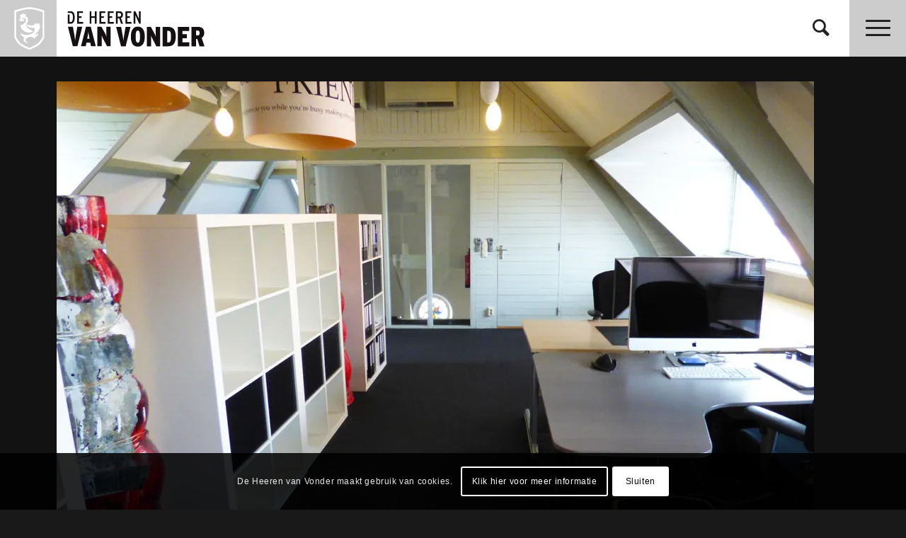

--- FILE ---
content_type: text/html; charset=UTF-8
request_url: https://dhvv.nl/te-huur-twee-mooie-werkplekken/stratumsedijk_27_2/
body_size: 23919
content:
<!DOCTYPE html>
<html lang="nl-NL" class="html_stretched responsive av-preloader-disabled  html_header_top html_logo_left html_main_nav_header html_menu_right html_custom html_header_sticky html_header_shrinking_disabled html_mobile_menu_phone html_header_searchicon html_content_align_center html_header_unstick_top_disabled html_header_stretch html_av-submenu-hidden html_av-submenu-display-hover html_av-overlay-full html_av-submenu-noclone html_entry_id_22313 av-cookies-consent-show-message-bar av-cookies-cookie-consent-enabled av-cookies-can-opt-out av-cookies-user-silent-accept avia-cookie-check-browser-settings av-no-preview av-default-lightbox html_text_menu_active av-mobile-menu-switch-default">
<head>
<meta charset="UTF-8" />
<script type="text/javascript">
/* <![CDATA[ */
var gform;gform||(document.addEventListener("gform_main_scripts_loaded",function(){gform.scriptsLoaded=!0}),document.addEventListener("gform/theme/scripts_loaded",function(){gform.themeScriptsLoaded=!0}),window.addEventListener("DOMContentLoaded",function(){gform.domLoaded=!0}),gform={domLoaded:!1,scriptsLoaded:!1,themeScriptsLoaded:!1,isFormEditor:()=>"function"==typeof InitializeEditor,callIfLoaded:function(o){return!(!gform.domLoaded||!gform.scriptsLoaded||!gform.themeScriptsLoaded&&!gform.isFormEditor()||(gform.isFormEditor()&&console.warn("The use of gform.initializeOnLoaded() is deprecated in the form editor context and will be removed in Gravity Forms 3.1."),o(),0))},initializeOnLoaded:function(o){gform.callIfLoaded(o)||(document.addEventListener("gform_main_scripts_loaded",()=>{gform.scriptsLoaded=!0,gform.callIfLoaded(o)}),document.addEventListener("gform/theme/scripts_loaded",()=>{gform.themeScriptsLoaded=!0,gform.callIfLoaded(o)}),window.addEventListener("DOMContentLoaded",()=>{gform.domLoaded=!0,gform.callIfLoaded(o)}))},hooks:{action:{},filter:{}},addAction:function(o,r,e,t){gform.addHook("action",o,r,e,t)},addFilter:function(o,r,e,t){gform.addHook("filter",o,r,e,t)},doAction:function(o){gform.doHook("action",o,arguments)},applyFilters:function(o){return gform.doHook("filter",o,arguments)},removeAction:function(o,r){gform.removeHook("action",o,r)},removeFilter:function(o,r,e){gform.removeHook("filter",o,r,e)},addHook:function(o,r,e,t,n){null==gform.hooks[o][r]&&(gform.hooks[o][r]=[]);var d=gform.hooks[o][r];null==n&&(n=r+"_"+d.length),gform.hooks[o][r].push({tag:n,callable:e,priority:t=null==t?10:t})},doHook:function(r,o,e){var t;if(e=Array.prototype.slice.call(e,1),null!=gform.hooks[r][o]&&((o=gform.hooks[r][o]).sort(function(o,r){return o.priority-r.priority}),o.forEach(function(o){"function"!=typeof(t=o.callable)&&(t=window[t]),"action"==r?t.apply(null,e):e[0]=t.apply(null,e)})),"filter"==r)return e[0]},removeHook:function(o,r,t,n){var e;null!=gform.hooks[o][r]&&(e=(e=gform.hooks[o][r]).filter(function(o,r,e){return!!(null!=n&&n!=o.tag||null!=t&&t!=o.priority)}),gform.hooks[o][r]=e)}});
/* ]]> */
</script>



<!-- mobile setting -->
<meta name="viewport" content="width=device-width, initial-scale=1">

<!-- Scripts/CSS and wp_head hook -->
<meta name='robots' content='index, follow, max-image-preview:large, max-snippet:-1, max-video-preview:-1' />
	<style>img:is([sizes="auto" i], [sizes^="auto," i]) { contain-intrinsic-size: 3000px 1500px }</style>
	
				<script type='text/javascript'>

				function avia_cookie_check_sessionStorage()
				{
					//	FF throws error when all cookies blocked !!
					var sessionBlocked = false;
					try
					{
						var test = sessionStorage.getItem( 'aviaCookieRefused' ) != null;
					}
					catch(e)
					{
						sessionBlocked = true;
					}

					var aviaCookieRefused = ! sessionBlocked ? sessionStorage.getItem( 'aviaCookieRefused' ) : null;

					var html = document.getElementsByTagName('html')[0];

					/**
					 * Set a class to avoid calls to sessionStorage
					 */
					if( sessionBlocked || aviaCookieRefused )
					{
						if( html.className.indexOf('av-cookies-session-refused') < 0 )
						{
							html.className += ' av-cookies-session-refused';
						}
					}

					if( sessionBlocked || aviaCookieRefused || document.cookie.match(/aviaCookieConsent/) )
					{
						if( html.className.indexOf('av-cookies-user-silent-accept') >= 0 )
						{
							 html.className = html.className.replace(/\bav-cookies-user-silent-accept\b/g, '');
						}
					}
				}

				avia_cookie_check_sessionStorage();

			</script>
			
	<!-- This site is optimized with the Yoast SEO plugin v26.4 - https://yoast.com/wordpress/plugins/seo/ -->
	<title>Stratumsedijk_27_2 - De Heeren van Vonder</title>
	<link rel="canonical" href="https://dhvv.nl/te-huur-twee-mooie-werkplekken/stratumsedijk_27_2/" />
	<meta property="og:locale" content="nl_NL" />
	<meta property="og:type" content="article" />
	<meta property="og:title" content="Stratumsedijk_27_2 - De Heeren van Vonder" />
	<meta property="og:url" content="https://dhvv.nl/te-huur-twee-mooie-werkplekken/stratumsedijk_27_2/" />
	<meta property="og:site_name" content="De Heeren van Vonder" />
	<meta property="og:image" content="https://dhvv.nl/te-huur-twee-mooie-werkplekken/stratumsedijk_27_2" />
	<meta property="og:image:width" content="1500" />
	<meta property="og:image:height" content="870" />
	<meta property="og:image:type" content="image/jpeg" />
	<script type="application/ld+json" class="yoast-schema-graph">{"@context":"https://schema.org","@graph":[{"@type":"WebPage","@id":"https://dhvv.nl/te-huur-twee-mooie-werkplekken/stratumsedijk_27_2/","url":"https://dhvv.nl/te-huur-twee-mooie-werkplekken/stratumsedijk_27_2/","name":"Stratumsedijk_27_2 - De Heeren van Vonder","isPartOf":{"@id":"https://dhvv.nl/#website"},"primaryImageOfPage":{"@id":"https://dhvv.nl/te-huur-twee-mooie-werkplekken/stratumsedijk_27_2/#primaryimage"},"image":{"@id":"https://dhvv.nl/te-huur-twee-mooie-werkplekken/stratumsedijk_27_2/#primaryimage"},"thumbnailUrl":"https://dhvv.nl/wp-content/uploads/2020/02/Stratumsedijk_27_2.jpg","datePublished":"2020-02-14T12:28:41+00:00","breadcrumb":{"@id":"https://dhvv.nl/te-huur-twee-mooie-werkplekken/stratumsedijk_27_2/#breadcrumb"},"inLanguage":"nl-NL","potentialAction":[{"@type":"ReadAction","target":["https://dhvv.nl/te-huur-twee-mooie-werkplekken/stratumsedijk_27_2/"]}]},{"@type":"ImageObject","inLanguage":"nl-NL","@id":"https://dhvv.nl/te-huur-twee-mooie-werkplekken/stratumsedijk_27_2/#primaryimage","url":"https://dhvv.nl/wp-content/uploads/2020/02/Stratumsedijk_27_2.jpg","contentUrl":"https://dhvv.nl/wp-content/uploads/2020/02/Stratumsedijk_27_2.jpg","width":1500,"height":870},{"@type":"BreadcrumbList","@id":"https://dhvv.nl/te-huur-twee-mooie-werkplekken/stratumsedijk_27_2/#breadcrumb","itemListElement":[{"@type":"ListItem","position":1,"name":"Home","item":"https://dhvv.nl/"},{"@type":"ListItem","position":2,"name":"Te huur &#8211; Twee mooie werkplekken","item":"https://dhvv.nl/te-huur-twee-mooie-werkplekken/"},{"@type":"ListItem","position":3,"name":"Stratumsedijk_27_2"}]},{"@type":"WebSite","@id":"https://dhvv.nl/#website","url":"https://dhvv.nl/","name":"De Heeren van Vonder","description":"Reclamebureau Eindhoven","publisher":{"@id":"https://dhvv.nl/#organization"},"potentialAction":[{"@type":"SearchAction","target":{"@type":"EntryPoint","urlTemplate":"https://dhvv.nl/?s={search_term_string}"},"query-input":{"@type":"PropertyValueSpecification","valueRequired":true,"valueName":"search_term_string"}}],"inLanguage":"nl-NL"},{"@type":"Organization","@id":"https://dhvv.nl/#organization","name":"De Heeren van Vonder","url":"https://dhvv.nl/","logo":{"@type":"ImageObject","inLanguage":"nl-NL","@id":"https://dhvv.nl/#/schema/logo/image/","url":"https://dhvv.nl/wp-content/uploads/2015/04/de-heeren-van-vonder.png","contentUrl":"https://dhvv.nl/wp-content/uploads/2015/04/de-heeren-van-vonder.png","width":520,"height":520,"caption":"De Heeren van Vonder"},"image":{"@id":"https://dhvv.nl/#/schema/logo/image/"}}]}</script>
	<!-- / Yoast SEO plugin. -->


<link rel="alternate" type="application/rss+xml" title="De Heeren van Vonder &raquo; feed" href="https://dhvv.nl/feed/" />
<link rel="alternate" type="application/rss+xml" title="De Heeren van Vonder &raquo; reacties feed" href="https://dhvv.nl/comments/feed/" />

<!-- google webfont font replacement -->

			<script type='text/javascript'>

				(function() {

					/*	check if webfonts are disabled by user setting via cookie - or user must opt in.	*/
					var html = document.getElementsByTagName('html')[0];
					var cookie_check = html.className.indexOf('av-cookies-needs-opt-in') >= 0 || html.className.indexOf('av-cookies-can-opt-out') >= 0;
					var allow_continue = true;
					var silent_accept_cookie = html.className.indexOf('av-cookies-user-silent-accept') >= 0;

					if( cookie_check && ! silent_accept_cookie )
					{
						if( ! document.cookie.match(/aviaCookieConsent/) || html.className.indexOf('av-cookies-session-refused') >= 0 )
						{
							allow_continue = false;
						}
						else
						{
							if( ! document.cookie.match(/aviaPrivacyRefuseCookiesHideBar/) )
							{
								allow_continue = false;
							}
							else if( ! document.cookie.match(/aviaPrivacyEssentialCookiesEnabled/) )
							{
								allow_continue = false;
							}
							else if( document.cookie.match(/aviaPrivacyGoogleWebfontsDisabled/) )
							{
								allow_continue = false;
							}
						}
					}

					if( allow_continue )
					{
						var f = document.createElement('link');

						f.type 	= 'text/css';
						f.rel 	= 'stylesheet';
						f.href 	= 'https://fonts.googleapis.com/css?family=Roboto:100,400,700&display=auto';
						f.id 	= 'avia-google-webfont';

						document.getElementsByTagName('head')[0].appendChild(f);
					}
				})();

			</script>
			<link rel='stylesheet' id='sdm-styles-css' href='https://dhvv.nl/wp-content/plugins/simple-download-monitor/css/sdm_wp_styles.css?ver=6.8.3' type='text/css' media='all' />
<link rel='stylesheet' id='wp-block-library-css' href='https://dhvv.nl/wp-includes/css/dist/block-library/style.min.css?ver=6.8.3' type='text/css' media='all' />
<style id='safe-svg-svg-icon-style-inline-css' type='text/css'>
.safe-svg-cover{text-align:center}.safe-svg-cover .safe-svg-inside{display:inline-block;max-width:100%}.safe-svg-cover svg{fill:currentColor;height:100%;max-height:100%;max-width:100%;width:100%}

</style>
<style id='global-styles-inline-css' type='text/css'>
:root{--wp--preset--aspect-ratio--square: 1;--wp--preset--aspect-ratio--4-3: 4/3;--wp--preset--aspect-ratio--3-4: 3/4;--wp--preset--aspect-ratio--3-2: 3/2;--wp--preset--aspect-ratio--2-3: 2/3;--wp--preset--aspect-ratio--16-9: 16/9;--wp--preset--aspect-ratio--9-16: 9/16;--wp--preset--color--black: #000000;--wp--preset--color--cyan-bluish-gray: #abb8c3;--wp--preset--color--white: #ffffff;--wp--preset--color--pale-pink: #f78da7;--wp--preset--color--vivid-red: #cf2e2e;--wp--preset--color--luminous-vivid-orange: #ff6900;--wp--preset--color--luminous-vivid-amber: #fcb900;--wp--preset--color--light-green-cyan: #7bdcb5;--wp--preset--color--vivid-green-cyan: #00d084;--wp--preset--color--pale-cyan-blue: #8ed1fc;--wp--preset--color--vivid-cyan-blue: #0693e3;--wp--preset--color--vivid-purple: #9b51e0;--wp--preset--color--metallic-red: #b02b2c;--wp--preset--color--maximum-yellow-red: #edae44;--wp--preset--color--yellow-sun: #eeee22;--wp--preset--color--palm-leaf: #83a846;--wp--preset--color--aero: #7bb0e7;--wp--preset--color--old-lavender: #745f7e;--wp--preset--color--steel-teal: #5f8789;--wp--preset--color--raspberry-pink: #d65799;--wp--preset--color--medium-turquoise: #4ecac2;--wp--preset--gradient--vivid-cyan-blue-to-vivid-purple: linear-gradient(135deg,rgba(6,147,227,1) 0%,rgb(155,81,224) 100%);--wp--preset--gradient--light-green-cyan-to-vivid-green-cyan: linear-gradient(135deg,rgb(122,220,180) 0%,rgb(0,208,130) 100%);--wp--preset--gradient--luminous-vivid-amber-to-luminous-vivid-orange: linear-gradient(135deg,rgba(252,185,0,1) 0%,rgba(255,105,0,1) 100%);--wp--preset--gradient--luminous-vivid-orange-to-vivid-red: linear-gradient(135deg,rgba(255,105,0,1) 0%,rgb(207,46,46) 100%);--wp--preset--gradient--very-light-gray-to-cyan-bluish-gray: linear-gradient(135deg,rgb(238,238,238) 0%,rgb(169,184,195) 100%);--wp--preset--gradient--cool-to-warm-spectrum: linear-gradient(135deg,rgb(74,234,220) 0%,rgb(151,120,209) 20%,rgb(207,42,186) 40%,rgb(238,44,130) 60%,rgb(251,105,98) 80%,rgb(254,248,76) 100%);--wp--preset--gradient--blush-light-purple: linear-gradient(135deg,rgb(255,206,236) 0%,rgb(152,150,240) 100%);--wp--preset--gradient--blush-bordeaux: linear-gradient(135deg,rgb(254,205,165) 0%,rgb(254,45,45) 50%,rgb(107,0,62) 100%);--wp--preset--gradient--luminous-dusk: linear-gradient(135deg,rgb(255,203,112) 0%,rgb(199,81,192) 50%,rgb(65,88,208) 100%);--wp--preset--gradient--pale-ocean: linear-gradient(135deg,rgb(255,245,203) 0%,rgb(182,227,212) 50%,rgb(51,167,181) 100%);--wp--preset--gradient--electric-grass: linear-gradient(135deg,rgb(202,248,128) 0%,rgb(113,206,126) 100%);--wp--preset--gradient--midnight: linear-gradient(135deg,rgb(2,3,129) 0%,rgb(40,116,252) 100%);--wp--preset--font-size--small: 1rem;--wp--preset--font-size--medium: 1.125rem;--wp--preset--font-size--large: 1.75rem;--wp--preset--font-size--x-large: clamp(1.75rem, 3vw, 2.25rem);--wp--preset--spacing--20: 0.44rem;--wp--preset--spacing--30: 0.67rem;--wp--preset--spacing--40: 1rem;--wp--preset--spacing--50: 1.5rem;--wp--preset--spacing--60: 2.25rem;--wp--preset--spacing--70: 3.38rem;--wp--preset--spacing--80: 5.06rem;--wp--preset--shadow--natural: 6px 6px 9px rgba(0, 0, 0, 0.2);--wp--preset--shadow--deep: 12px 12px 50px rgba(0, 0, 0, 0.4);--wp--preset--shadow--sharp: 6px 6px 0px rgba(0, 0, 0, 0.2);--wp--preset--shadow--outlined: 6px 6px 0px -3px rgba(255, 255, 255, 1), 6px 6px rgba(0, 0, 0, 1);--wp--preset--shadow--crisp: 6px 6px 0px rgba(0, 0, 0, 1);}:root { --wp--style--global--content-size: 800px;--wp--style--global--wide-size: 1130px; }:where(body) { margin: 0; }.wp-site-blocks > .alignleft { float: left; margin-right: 2em; }.wp-site-blocks > .alignright { float: right; margin-left: 2em; }.wp-site-blocks > .aligncenter { justify-content: center; margin-left: auto; margin-right: auto; }:where(.is-layout-flex){gap: 0.5em;}:where(.is-layout-grid){gap: 0.5em;}.is-layout-flow > .alignleft{float: left;margin-inline-start: 0;margin-inline-end: 2em;}.is-layout-flow > .alignright{float: right;margin-inline-start: 2em;margin-inline-end: 0;}.is-layout-flow > .aligncenter{margin-left: auto !important;margin-right: auto !important;}.is-layout-constrained > .alignleft{float: left;margin-inline-start: 0;margin-inline-end: 2em;}.is-layout-constrained > .alignright{float: right;margin-inline-start: 2em;margin-inline-end: 0;}.is-layout-constrained > .aligncenter{margin-left: auto !important;margin-right: auto !important;}.is-layout-constrained > :where(:not(.alignleft):not(.alignright):not(.alignfull)){max-width: var(--wp--style--global--content-size);margin-left: auto !important;margin-right: auto !important;}.is-layout-constrained > .alignwide{max-width: var(--wp--style--global--wide-size);}body .is-layout-flex{display: flex;}.is-layout-flex{flex-wrap: wrap;align-items: center;}.is-layout-flex > :is(*, div){margin: 0;}body .is-layout-grid{display: grid;}.is-layout-grid > :is(*, div){margin: 0;}body{padding-top: 0px;padding-right: 0px;padding-bottom: 0px;padding-left: 0px;}a:where(:not(.wp-element-button)){text-decoration: underline;}:root :where(.wp-element-button, .wp-block-button__link){background-color: #32373c;border-width: 0;color: #fff;font-family: inherit;font-size: inherit;line-height: inherit;padding: calc(0.667em + 2px) calc(1.333em + 2px);text-decoration: none;}.has-black-color{color: var(--wp--preset--color--black) !important;}.has-cyan-bluish-gray-color{color: var(--wp--preset--color--cyan-bluish-gray) !important;}.has-white-color{color: var(--wp--preset--color--white) !important;}.has-pale-pink-color{color: var(--wp--preset--color--pale-pink) !important;}.has-vivid-red-color{color: var(--wp--preset--color--vivid-red) !important;}.has-luminous-vivid-orange-color{color: var(--wp--preset--color--luminous-vivid-orange) !important;}.has-luminous-vivid-amber-color{color: var(--wp--preset--color--luminous-vivid-amber) !important;}.has-light-green-cyan-color{color: var(--wp--preset--color--light-green-cyan) !important;}.has-vivid-green-cyan-color{color: var(--wp--preset--color--vivid-green-cyan) !important;}.has-pale-cyan-blue-color{color: var(--wp--preset--color--pale-cyan-blue) !important;}.has-vivid-cyan-blue-color{color: var(--wp--preset--color--vivid-cyan-blue) !important;}.has-vivid-purple-color{color: var(--wp--preset--color--vivid-purple) !important;}.has-metallic-red-color{color: var(--wp--preset--color--metallic-red) !important;}.has-maximum-yellow-red-color{color: var(--wp--preset--color--maximum-yellow-red) !important;}.has-yellow-sun-color{color: var(--wp--preset--color--yellow-sun) !important;}.has-palm-leaf-color{color: var(--wp--preset--color--palm-leaf) !important;}.has-aero-color{color: var(--wp--preset--color--aero) !important;}.has-old-lavender-color{color: var(--wp--preset--color--old-lavender) !important;}.has-steel-teal-color{color: var(--wp--preset--color--steel-teal) !important;}.has-raspberry-pink-color{color: var(--wp--preset--color--raspberry-pink) !important;}.has-medium-turquoise-color{color: var(--wp--preset--color--medium-turquoise) !important;}.has-black-background-color{background-color: var(--wp--preset--color--black) !important;}.has-cyan-bluish-gray-background-color{background-color: var(--wp--preset--color--cyan-bluish-gray) !important;}.has-white-background-color{background-color: var(--wp--preset--color--white) !important;}.has-pale-pink-background-color{background-color: var(--wp--preset--color--pale-pink) !important;}.has-vivid-red-background-color{background-color: var(--wp--preset--color--vivid-red) !important;}.has-luminous-vivid-orange-background-color{background-color: var(--wp--preset--color--luminous-vivid-orange) !important;}.has-luminous-vivid-amber-background-color{background-color: var(--wp--preset--color--luminous-vivid-amber) !important;}.has-light-green-cyan-background-color{background-color: var(--wp--preset--color--light-green-cyan) !important;}.has-vivid-green-cyan-background-color{background-color: var(--wp--preset--color--vivid-green-cyan) !important;}.has-pale-cyan-blue-background-color{background-color: var(--wp--preset--color--pale-cyan-blue) !important;}.has-vivid-cyan-blue-background-color{background-color: var(--wp--preset--color--vivid-cyan-blue) !important;}.has-vivid-purple-background-color{background-color: var(--wp--preset--color--vivid-purple) !important;}.has-metallic-red-background-color{background-color: var(--wp--preset--color--metallic-red) !important;}.has-maximum-yellow-red-background-color{background-color: var(--wp--preset--color--maximum-yellow-red) !important;}.has-yellow-sun-background-color{background-color: var(--wp--preset--color--yellow-sun) !important;}.has-palm-leaf-background-color{background-color: var(--wp--preset--color--palm-leaf) !important;}.has-aero-background-color{background-color: var(--wp--preset--color--aero) !important;}.has-old-lavender-background-color{background-color: var(--wp--preset--color--old-lavender) !important;}.has-steel-teal-background-color{background-color: var(--wp--preset--color--steel-teal) !important;}.has-raspberry-pink-background-color{background-color: var(--wp--preset--color--raspberry-pink) !important;}.has-medium-turquoise-background-color{background-color: var(--wp--preset--color--medium-turquoise) !important;}.has-black-border-color{border-color: var(--wp--preset--color--black) !important;}.has-cyan-bluish-gray-border-color{border-color: var(--wp--preset--color--cyan-bluish-gray) !important;}.has-white-border-color{border-color: var(--wp--preset--color--white) !important;}.has-pale-pink-border-color{border-color: var(--wp--preset--color--pale-pink) !important;}.has-vivid-red-border-color{border-color: var(--wp--preset--color--vivid-red) !important;}.has-luminous-vivid-orange-border-color{border-color: var(--wp--preset--color--luminous-vivid-orange) !important;}.has-luminous-vivid-amber-border-color{border-color: var(--wp--preset--color--luminous-vivid-amber) !important;}.has-light-green-cyan-border-color{border-color: var(--wp--preset--color--light-green-cyan) !important;}.has-vivid-green-cyan-border-color{border-color: var(--wp--preset--color--vivid-green-cyan) !important;}.has-pale-cyan-blue-border-color{border-color: var(--wp--preset--color--pale-cyan-blue) !important;}.has-vivid-cyan-blue-border-color{border-color: var(--wp--preset--color--vivid-cyan-blue) !important;}.has-vivid-purple-border-color{border-color: var(--wp--preset--color--vivid-purple) !important;}.has-metallic-red-border-color{border-color: var(--wp--preset--color--metallic-red) !important;}.has-maximum-yellow-red-border-color{border-color: var(--wp--preset--color--maximum-yellow-red) !important;}.has-yellow-sun-border-color{border-color: var(--wp--preset--color--yellow-sun) !important;}.has-palm-leaf-border-color{border-color: var(--wp--preset--color--palm-leaf) !important;}.has-aero-border-color{border-color: var(--wp--preset--color--aero) !important;}.has-old-lavender-border-color{border-color: var(--wp--preset--color--old-lavender) !important;}.has-steel-teal-border-color{border-color: var(--wp--preset--color--steel-teal) !important;}.has-raspberry-pink-border-color{border-color: var(--wp--preset--color--raspberry-pink) !important;}.has-medium-turquoise-border-color{border-color: var(--wp--preset--color--medium-turquoise) !important;}.has-vivid-cyan-blue-to-vivid-purple-gradient-background{background: var(--wp--preset--gradient--vivid-cyan-blue-to-vivid-purple) !important;}.has-light-green-cyan-to-vivid-green-cyan-gradient-background{background: var(--wp--preset--gradient--light-green-cyan-to-vivid-green-cyan) !important;}.has-luminous-vivid-amber-to-luminous-vivid-orange-gradient-background{background: var(--wp--preset--gradient--luminous-vivid-amber-to-luminous-vivid-orange) !important;}.has-luminous-vivid-orange-to-vivid-red-gradient-background{background: var(--wp--preset--gradient--luminous-vivid-orange-to-vivid-red) !important;}.has-very-light-gray-to-cyan-bluish-gray-gradient-background{background: var(--wp--preset--gradient--very-light-gray-to-cyan-bluish-gray) !important;}.has-cool-to-warm-spectrum-gradient-background{background: var(--wp--preset--gradient--cool-to-warm-spectrum) !important;}.has-blush-light-purple-gradient-background{background: var(--wp--preset--gradient--blush-light-purple) !important;}.has-blush-bordeaux-gradient-background{background: var(--wp--preset--gradient--blush-bordeaux) !important;}.has-luminous-dusk-gradient-background{background: var(--wp--preset--gradient--luminous-dusk) !important;}.has-pale-ocean-gradient-background{background: var(--wp--preset--gradient--pale-ocean) !important;}.has-electric-grass-gradient-background{background: var(--wp--preset--gradient--electric-grass) !important;}.has-midnight-gradient-background{background: var(--wp--preset--gradient--midnight) !important;}.has-small-font-size{font-size: var(--wp--preset--font-size--small) !important;}.has-medium-font-size{font-size: var(--wp--preset--font-size--medium) !important;}.has-large-font-size{font-size: var(--wp--preset--font-size--large) !important;}.has-x-large-font-size{font-size: var(--wp--preset--font-size--x-large) !important;}
:where(.wp-block-post-template.is-layout-flex){gap: 1.25em;}:where(.wp-block-post-template.is-layout-grid){gap: 1.25em;}
:where(.wp-block-columns.is-layout-flex){gap: 2em;}:where(.wp-block-columns.is-layout-grid){gap: 2em;}
:root :where(.wp-block-pullquote){font-size: 1.5em;line-height: 1.6;}
</style>
<link rel='stylesheet' id='avia-merged-styles-css' href='https://dhvv.nl/wp-content/uploads/dynamic_avia/avia-merged-styles-ecf00d613ea3ee5dbf16944bd7a4d2a9---692d61535e1a2.css' type='text/css' media='all' />
<script type="text/javascript" src="https://dhvv.nl/wp-includes/js/jquery/jquery.min.js?ver=3.7.1" id="jquery-core-js"></script>
<script type="text/javascript" id="sdm-scripts-js-extra">
/* <![CDATA[ */
var sdm_ajax_script = {"ajaxurl":"https:\/\/dhvv.nl\/wp-admin\/admin-ajax.php"};
/* ]]> */
</script>
<script type="text/javascript" src="https://dhvv.nl/wp-content/plugins/simple-download-monitor/js/sdm_wp_scripts.js?ver=6.8.3" id="sdm-scripts-js"></script>
<script type="text/javascript" src="https://dhvv.nl/wp-content/themes/dhvv/script.js?ver=0.2" id="dhvv-js"></script>
<script type="text/javascript" src="https://dhvv.nl/wp-content/uploads/dynamic_avia/avia-head-scripts-b08126a0639d4748b54f89473acd46af---692d61537f87c.js" id="avia-head-scripts-js"></script>
<link rel="https://api.w.org/" href="https://dhvv.nl/wp-json/" /><link rel="alternate" title="JSON" type="application/json" href="https://dhvv.nl/wp-json/wp/v2/media/22313" /><link rel="EditURI" type="application/rsd+xml" title="RSD" href="https://dhvv.nl/xmlrpc.php?rsd" />
<meta name="generator" content="WordPress 6.8.3" />
<link rel='shortlink' href='https://dhvv.nl/?p=22313' />
<link rel="alternate" title="oEmbed (JSON)" type="application/json+oembed" href="https://dhvv.nl/wp-json/oembed/1.0/embed?url=https%3A%2F%2Fdhvv.nl%2Fte-huur-twee-mooie-werkplekken%2Fstratumsedijk_27_2%2F" />
<link rel="alternate" title="oEmbed (XML)" type="text/xml+oembed" href="https://dhvv.nl/wp-json/oembed/1.0/embed?url=https%3A%2F%2Fdhvv.nl%2Fte-huur-twee-mooie-werkplekken%2Fstratumsedijk_27_2%2F&#038;format=xml" />
<link rel="profile" href="https://gmpg.org/xfn/11" />
<link rel="alternate" type="application/rss+xml" title="De Heeren van Vonder RSS2 Feed" href="https://dhvv.nl/feed/" />
<link rel="pingback" href="https://dhvv.nl/xmlrpc.php" />

<style type='text/css' media='screen'>
 #top #header_main > .container, #top #header_main > .container .main_menu  .av-main-nav > li > a, #top #header_main #menu-item-shop .cart_dropdown_link{ height:80px; line-height: 80px; }
 .html_top_nav_header .av-logo-container{ height:80px;  }
 .html_header_top.html_header_sticky #top #wrap_all #main{ padding-top:80px; } 
</style>
<!--[if lt IE 9]><script src="https://dhvv.nl/wp-content/themes/enfold/js/html5shiv.js"></script><![endif]-->


<!-- To speed up the rendering and to display the site as fast as possible to the user we include some styles and scripts for above the fold content inline -->
<script type="text/javascript">'use strict';var avia_is_mobile=!1;if(/Android|webOS|iPhone|iPad|iPod|BlackBerry|IEMobile|Opera Mini/i.test(navigator.userAgent)&&'ontouchstart' in document.documentElement){avia_is_mobile=!0;document.documentElement.className+=' avia_mobile '}
else{document.documentElement.className+=' avia_desktop '};document.documentElement.className+=' js_active ';(function(){var e=['-webkit-','-moz-','-ms-',''],n='',o=!1,a=!1;for(var t in e){if(e[t]+'transform' in document.documentElement.style){o=!0;n=e[t]+'transform'};if(e[t]+'perspective' in document.documentElement.style){a=!0}};if(o){document.documentElement.className+=' avia_transform '};if(a){document.documentElement.className+=' avia_transform3d '};if(typeof document.getElementsByClassName=='function'&&typeof document.documentElement.getBoundingClientRect=='function'&&avia_is_mobile==!1){if(n&&window.innerHeight>0){setTimeout(function(){var e=0,o={},a=0,t=document.getElementsByClassName('av-parallax'),i=window.pageYOffset||document.documentElement.scrollTop;for(e=0;e<t.length;e++){t[e].style.top='0px';o=t[e].getBoundingClientRect();a=Math.ceil((window.innerHeight+i-o.top)*0.3);t[e].style[n]='translate(0px, '+a+'px)';t[e].style.top='auto';t[e].className+=' enabled-parallax '}},50)}}})();</script><link rel="icon" href="https://dhvv.nl/wp-content/uploads/2018/12/cropped-favicon-350x350.png" sizes="32x32" />
<link rel="icon" href="https://dhvv.nl/wp-content/uploads/2018/12/cropped-favicon-350x350.png" sizes="192x192" />
<link rel="apple-touch-icon" href="https://dhvv.nl/wp-content/uploads/2018/12/cropped-favicon-350x350.png" />
<meta name="msapplication-TileImage" content="https://dhvv.nl/wp-content/uploads/2018/12/cropped-favicon-350x350.png" />
<style type="text/css">
		@font-face {font-family: 'entypo-fontello'; font-weight: normal; font-style: normal; font-display: auto;
		src: url('https://dhvv.nl/wp-content/themes/enfold/config-templatebuilder/avia-template-builder/assets/fonts/entypo-fontello.woff2') format('woff2'),
		url('https://dhvv.nl/wp-content/themes/enfold/config-templatebuilder/avia-template-builder/assets/fonts/entypo-fontello.woff') format('woff'),
		url('https://dhvv.nl/wp-content/themes/enfold/config-templatebuilder/avia-template-builder/assets/fonts/entypo-fontello.ttf') format('truetype'),
		url('https://dhvv.nl/wp-content/themes/enfold/config-templatebuilder/avia-template-builder/assets/fonts/entypo-fontello.svg#entypo-fontello') format('svg'),
		url('https://dhvv.nl/wp-content/themes/enfold/config-templatebuilder/avia-template-builder/assets/fonts/entypo-fontello.eot'),
		url('https://dhvv.nl/wp-content/themes/enfold/config-templatebuilder/avia-template-builder/assets/fonts/entypo-fontello.eot?#iefix') format('embedded-opentype');
		} #top .avia-font-entypo-fontello, body .avia-font-entypo-fontello, html body [data-av_iconfont='entypo-fontello']:before{ font-family: 'entypo-fontello'; }
		</style>

<!--
Debugging Info for Theme support: 

Theme: Enfold
Version: 5.7.1
Installed: enfold
AviaFramework Version: 5.6
AviaBuilder Version: 5.3
aviaElementManager Version: 1.0.1
- - - - - - - - - - -
ChildTheme: De Heeren van Vonder
ChildTheme Version: 1.0
ChildTheme Installed: enfold

- - - - - - - - - - -
ML:128-PU:31-PLA:14
WP:6.8.3
Compress: CSS:all theme files - JS:all theme files
Updates: disabled
PLAu:13
-->
</head>

<body id="top" class="attachment wp-singular attachment-template-default single single-attachment postid-22313 attachmentid-22313 attachment-jpeg wp-theme-enfold wp-child-theme-dhvv stretched rtl_columns av-curtain-numeric arial-websave arial  stratumsedijk_27_2 avia-responsive-images-support">

	
	<div id='wrap_all'>

	
<header id='header' class='all_colors header_color light_bg_color  av_header_top av_logo_left av_main_nav_header av_menu_right av_custom av_header_sticky av_header_shrinking_disabled av_header_stretch av_mobile_menu_phone av_header_searchicon av_header_unstick_top_disabled av_bottom_nav_disabled  av_header_border_disabled' data-av_shrink_factor='50'>

		<div  id='header_main' class='container_wrap container_wrap_logo'>

        <div class='container av-logo-container'><div class='inner-container'><span class='logo avia-svg-logo'><a href='https://dhvv.nl/' class='av-contains-svg' aria-label='De Heeren van Vonder' ><svg xmlns="http://www.w3.org/2000/svg" xmlns:xlink="http://www.w3.org/1999/xlink" id="Laag_2" x="0px" y="0px" viewBox="0 0 750.55 175" style="enable-background:new 0 0 750.55 175;" xml:space="preserve" preserveAspectRatio="xMinYMid meet"> <style type="text/css"> .st0{fill:#FFFFFF;} .st1{fill:#140F11;} </style> <g> <path class="st0" d="M136.95,32.61v83.45c0,0-7.65,16-17.2,23.05c-9.53,7.04-28.99,14.86-28.99,14.86s-19.44-7.82-28.98-14.86 c-9.54-7.05-17.2-23.05-17.2-23.05V32.61c0,0,29.72-10.28,46.17-10.28C107.24,22.32,136.95,32.61,136.95,32.61z M90.77,27.76 c-14.68,0-41.19,9.39-41.19,9.39v76.13c0,0,6.83,14.6,15.34,21.03c8.51,6.43,25.85,13.56,25.85,13.56s17.35-7.13,25.86-13.56 c8.51-6.43,15.34-21.03,15.34-21.03V37.15C131.97,37.15,105.46,27.76,90.77,27.76z"></path> <path class="st0" d="M123.55,84.74c0.36-4.18-0.29-5.39-0.89-8.06c-0.33-1-0.7-2.02-1.12-3.07l0,0.01 c-0.01-0.06-0.04-0.11-0.06-0.17c-0.1-0.24-0.2-0.49-0.31-0.74c-0.92-1.79-2.2-1.12-2.85-0.57c-0.12,0.11-0.24,0.23-0.36,0.34 c-0.04,0.04-0.07,0.07-0.07,0.07l-0.01-0.01c-1.02,0.88-2.18,1.68-3.45,2.39c-0.04-0.09-0.08-0.17-0.12-0.26 c-0.42-0.73-0.87-1.48-1.37-2.24v0c-0.02-0.04-0.05-0.07-0.08-0.11c-0.11-0.18-0.24-0.36-0.37-0.54c-1.03-1.25-1.95-0.45-2.39,0.13 c-0.08,0.11-0.16,0.23-0.24,0.35c-0.03,0.04-0.04,0.07-0.04,0.07l0-0.01c-1.86,2.48-4.64,4.64-8.41,6.32 c-2.36,0.18-4.82,0.16-7.35-0.11c-4.69-0.49-9.02-1.73-12.76-3.5c5.64-7.11,7.09-16.09,3.04-21.14c-1.56-1.96-3.74-3.05-6.23-3.37 c0.29-1.64,0.89-3.46,2.03-5.21c0,0,1.25-1.82,0.17-1.71c-3.42-0.06-5.7,0.47-7.45,1.3c-0.63-2.02,0.31-3.6-0.54-3.9 c-2.38-0.83-4.2,2.83-6.03,4.67c-0.79,0.8-3.8,0.56-3.8,0.56c-2.92-0.71,0.47,7.18,0.47,7.18c0.47,0.68,0.73,1.27,0.87,1.8 c-2.59,2.36-4.42,5.3-5.36,8.34c0.04,0.45,0.14,0.88,0.32,1.26c2.23-2.33,4.66-4.26,7.12-2.97c-2.48,0.76-3.99,2.94-4.82,4.74 c0.4,0.12,0.86,0.22,1.37,0.28c1.13-0.61,2.49-1.13,4-1.47c2.78-0.63,5.37-0.51,7,0.18c0.52-0.86,0.92-1.74,1.16-2.61 c0.27-0.99,0.59-2.85-0.4-4.2c-0.47-0.64-1.11-0.98-1.73-1.16c0.17,1.1-0.25,2.12-1.1,2.45c-1.03,0.4-2.29-0.37-2.81-1.71 c-0.52-1.35-0.11-2.76,0.92-3.17c0.43-0.17,0.9-0.12,1.34,0.08c-0.11,0-0.21,0-0.31,0.04c-0.5,0.2-0.7,0.89-0.45,1.55 c0.26,0.66,0.87,1.04,1.38,0.84c0.5-0.2,0.7-0.88,0.45-1.54l0,0c1.01-0.23,2-0.32,2.94-0.27c1.34,0.09,3.18,0.51,4.35,2.1 c1.5,2.06,1.04,4.9,0.62,6.41c-0.72,2.59-2.3,5.23-4.43,7.47c0,0.05,0,0.1,0,0.15c-0.03,0.03-0.05,0.05-0.07,0.07 c-0.03-0.01-0.06-0.02-0.1-0.03c-0.4,0.41-0.82,0.82-1.26,1.2c-3.26,2.83-7.14,4.42-10.4,4.26c-0.67,4.87,2.3,11.35,7.66,15.94 c3.03,3.06,7.4,5.42,12.11,6.53c9.2,2.17,16.42-0.89,18.11-5.24c-0.34-0.06-0.68-0.12-1.03-0.21c-9.96-2.34-18.16-9.42-20.44-17.64 l0.19-0.52c0.13-0.14,0.26-0.29,0.38-0.43c3.25,5.84,11.06,10.14,20.32,10.49c1.94,0.08,3.83-0.03,5.64-0.29 c0.5,1.5,0.74,3.06,0.69,4.67c-0.35,9.99-11.97,17.66-25.96,17.13c-7.16-0.27-13.55-2.64-18.04-6.22 c0.78,5.7,5.53,10.92,12.44,14.29c0.03-0.04,0.07-0.06,0.1-0.1c-1.8,1.96-2.87,4.21-2.92,6.57c-0.14,6.46,7.45,11.14,16.96,10.46 c0.61-0.04,1.21-0.11,1.8-0.19c-6.91-0.03-12.19-3.63-12.09-8.47c0.11-5.2,6.41-9.86,14.06-10.41c7.13-0.51,12.91,2.73,13.59,7.37 c0.07-0.4,0.11-0.81,0.11-1.23c0.03-1.17-0.2-2.27-0.65-3.3c0.01,0.01,0.02,0.03,0.02,0.05c6.6-3.01,11.36-7.91,12.26-13.21 c-3.8,2.18-7.83,3.03-11.11,3.05l-0.03,0l0,0c0,0-0.01,0-0.02,0c0.02,0,0.03-0.02,0.04-0.02 C108.4,106.13,121.25,97.41,123.55,84.74z"></path> </g> <g> <g> <path class="st1" d="M239.36,142.72h-14.31l-14.99-59.98h15.25l3.16,17.56c1.46,7.89,3.26,19.2,3.86,25.28 c0.51-6.08,2.32-17.39,3.68-25.28l3.09-17.56h15.16L239.36,142.72z"></path> <path class="st1" d="M281.36,142.72l-2.24-11.14h-11.83l-2.13,11.14h-14.74l15.5-59.98h14.73l15.43,59.98H281.36z M276.38,117.96 c-1.37-7.89-2.65-14.4-3.26-19.88c-0.5,5.48-1.71,11.99-3.17,19.97l-0.34,1.87h7.12L276.38,117.96z"></path> <path class="st1" d="M330.7,142.72l-8.83-17.23c-3.34-6.51-6.51-13.02-7.71-16.45c0.34,3.43,0.43,11.05,0.43,16.71v16.96h-13.45 V82.74h12.5l7.62,13.71c3.43,6.16,6.86,13.53,7.97,16.8c-0.34-3.26-0.51-11.57-0.51-17.06V82.74h13.45v59.98H330.7z"></path> </g> <g> <g> <path class="st1" d="M388.51,143.19h-14.31L359.2,83.2h15.25l3.17,17.57c1.46,7.88,3.26,19.18,3.86,25.27 c0.51-6.09,2.3-17.39,3.68-25.27l3.08-17.57h15.17L388.51,143.19z"></path> <path class="st1" d="M425.94,144.13c-13.45,0-21.34-9.69-21.34-30.85c0-21.17,8.06-31.03,21.52-31.03 c13.45,0,21.42,9.77,21.42,30.85C447.54,134.28,439.48,144.13,425.94,144.13z M426.03,94.61c-4.55,0-6.69,4.03-6.69,18.5 c0,14.48,2.31,18.68,6.78,18.68c4.45,0,6.68-4.03,6.68-18.51C432.8,98.8,430.49,94.61,426.03,94.61z"></path> <path class="st1" d="M483.35,143.19l-8.83-17.22c-3.34-6.52-6.51-13.03-7.7-16.46c0.34,3.43,0.42,11.06,0.42,16.72v16.97h-13.44 V83.2h12.5l7.62,13.71c3.42,6.18,6.86,13.54,7.97,16.8c-0.35-3.26-0.52-11.57-0.52-17.06V83.2h13.45v59.98H483.35z"></path> <path class="st1" d="M518.91,143.19H502.8V83.2h17.39c15.51,0,23.13,9.08,23.13,29.56C543.33,134.37,535.19,143.19,518.91,143.19 z M519.68,95.12h-2.58v36.25h2.24c6.69,0,9.34-3.17,9.34-18.34C528.68,98.37,526.37,95.12,519.68,95.12z"></path> <path class="st1" d="M549.76,143.19V83.2h35.13v12.26h-20.91v10.28h13.62v12.17h-13.62v13.02h21.52v12.26H549.76z"></path> <path class="st1" d="M616.93,143.19l-7.03-22.97h-3.85v22.97h-14.06V83.2h20.75c10.8,0,18.59,4.89,18.59,18.26 c0,7.79-3.01,12.84-7.88,15.76l8.74,25.97H616.93z M611.71,94.61h-5.66v14.65h5.4c4.11,0,5.66-2.4,5.66-7.37 C617.11,96.91,615.65,94.61,611.71,94.61z"></path> </g> </g> </g> <path class="st1" d="M293.3,50.21h-10.77V34.82h-5.38v38.46h5.38v-17.8h10.77v17.8h5.39V34.82h-5.39V50.21z M312.86,55.48h8.3v-5.17 h-8.3V40.04h12.7v-5.22h-18.08v38.46h18.8v-5.21h-13.41V55.48z M218.8,34.82h-9.34v5.27h6.42l0,0h2.76c5.38,0,6.81,7.03,6.81,13.79 c0,6.75-1.48,14.13-6.65,14.13h-3.96V44.85h-5.38v28.43h9.34c8.13,0,12.2-7.96,12.2-19.39C231,42.46,227.31,34.82,218.8,34.82z M243.8,55.48h8.3v-5.17h-8.3V40.04h12.69v-5.22H238.4v38.46h18.8v-5.21h-13.4V55.48z M429.51,34.82v16.93 c0,1.87,0.06,6.26,0.11,7.69c-0.49-1.11-1.92-4.67-2.69-6.32l-8.3-18.3h-5.38v38.46h5.26V54.05c0-1.87-0.06-6.26-0.11-7.69 c0.51,1.1,1.93,4.66,2.7,6.31l9.29,20.6h4.39V34.82H429.51z M338.4,55.48h8.3v-5.17h-8.3V40.04h12.7v-5.22h-18.07v38.46h18.8v-5.21 H338.4V55.48z M393.08,55.48h8.29v-5.17h-8.29V40.04h12.69v-5.22H387.7v38.46h18.8v-5.21h-13.41V55.48z M380.12,45.48 c0-7.64-5.11-10.66-10.71-10.66h-10.83v38.46h5.39V56.53h4.44l5.83,16.75h6l-6.14-17.69C377.7,54.16,380.12,51.02,380.12,45.48z M368.97,51.36h-5V40.04h5c3.24,0,5.6,1.65,5.6,5.6C374.57,49.66,372.43,51.36,368.97,51.36z"></path> </svg></a></span><nav class='main_menu' data-selectname='Selecteer een pagina' ><div class="avia-menu av-main-nav-wrap"><ul role="menu" class="menu av-main-nav" id="avia-menu"><li role="menuitem" id="menu-item-7288" class="menu-item menu-item-type-post_type menu-item-object-page menu-item-home menu-item-top-level menu-item-top-level-1"><a href="https://dhvv.nl/" tabindex="0"><span class="avia-bullet"></span><span class="avia-menu-text">Reclamebureau Eindhoven</span><span class="avia-menu-fx"><span class="avia-arrow-wrap"><span class="avia-arrow"></span></span></span></a></li>
<li role="menuitem" id="menu-item-7323" class="menu-item menu-item-type-post_type menu-item-object-page menu-item-top-level menu-item-top-level-2"><a href="https://dhvv.nl/creative/" tabindex="0"><span class="avia-bullet"></span><span class="avia-menu-text">Creative Lab</span><span class="avia-menu-fx"><span class="avia-arrow-wrap"><span class="avia-arrow"></span></span></span></a></li>
<li role="menuitem" id="menu-item-8732" class="menu-item menu-item-type-post_type menu-item-object-page menu-item-top-level menu-item-top-level-3"><a href="https://dhvv.nl/interactive-lab/" tabindex="0"><span class="avia-bullet"></span><span class="avia-menu-text">Interactive Lab</span><span class="avia-menu-fx"><span class="avia-arrow-wrap"><span class="avia-arrow"></span></span></span></a></li>
<li role="menuitem" id="menu-item-7290" class="menu-item menu-item-type-post_type menu-item-object-page menu-item-top-level menu-item-top-level-4"><a href="https://dhvv.nl/portfolio/" tabindex="0"><span class="avia-bullet"></span><span class="avia-menu-text">Portfolio</span><span class="avia-menu-fx"><span class="avia-arrow-wrap"><span class="avia-arrow"></span></span></span></a></li>
<li role="menuitem" id="menu-item-7292" class="menu-item menu-item-type-post_type menu-item-object-page menu-item-top-level menu-item-top-level-5"><a href="https://dhvv.nl/nieuws/" tabindex="0"><span class="avia-bullet"></span><span class="avia-menu-text">Nieuws</span><span class="avia-menu-fx"><span class="avia-arrow-wrap"><span class="avia-arrow"></span></span></span></a></li>
<li role="menuitem" id="menu-item-7294" class="menu-item menu-item-type-post_type menu-item-object-page menu-item-top-level menu-item-top-level-6"><a href="https://dhvv.nl/extra/" tabindex="0"><span class="avia-bullet"></span><span class="avia-menu-text">Extras</span><span class="avia-menu-fx"><span class="avia-arrow-wrap"><span class="avia-arrow"></span></span></span></a></li>
<li role="menuitem" id="menu-item-7293" class="menu-item menu-item-type-post_type menu-item-object-page menu-item-top-level menu-item-top-level-7"><a href="https://dhvv.nl/contact/" tabindex="0"><span class="avia-bullet"></span><span class="avia-menu-text">Contact</span><span class="avia-menu-fx"><span class="avia-arrow-wrap"><span class="avia-arrow"></span></span></span></a></li>
<li id="menu-item-search" class="noMobile menu-item menu-item-search-dropdown menu-item-avia-special" role="menuitem"><a aria-label="Zoek" href="?s=" rel="nofollow" data-avia-search-tooltip="
&lt;search&gt;
	&lt;form role=&quot;search&quot; action=&quot;https://dhvv.nl/&quot; id=&quot;searchform&quot; method=&quot;get&quot; class=&quot;av_disable_ajax_search&quot;&gt;
		&lt;div&gt;
			&lt;input type=&quot;submit&quot; value=&quot;&quot; id=&quot;searchsubmit&quot; class=&quot;button avia-font-entypo-fontello&quot; title=&quot;Click to start search&quot; /&gt;
			&lt;input type=&quot;search&quot; id=&quot;s&quot; name=&quot;s&quot; value=&quot;&quot; aria-label=&#039;Zoek&#039; placeholder=&#039;Zoek&#039; required /&gt;
					&lt;/div&gt;
	&lt;/form&gt;
&lt;/search&gt;
" aria-hidden='false' data-av_icon='' data-av_iconfont='entypo-fontello'><span class="avia_hidden_link_text">Zoek</span></a></li><li class="av-burger-menu-main menu-item-avia-special " role="menuitem">
	        			<a href="#" aria-label="Menu" aria-hidden="false">
							<span class="av-hamburger av-hamburger--spin av-js-hamburger">
								<span class="av-hamburger-box">
						          <span class="av-hamburger-inner"></span>
						          <strong>Menu</strong>
								</span>
							</span>
							<span class="avia_hidden_link_text">Menu</span>
						</a>
	        		   </li></ul></div></nav></div> </div> 
		<!-- end container_wrap-->
		</div>
<div class="header_bg"></div>
<!-- end header -->
</header>

	<div id='main' class='all_colors' data-scroll-offset='80'>

	

                    
<!-- title section -->
<div class="footer_color avia-section avia-section-medium container_wrap_first container_wrap fullsize">
	<div class="container">
			<div class="post-entry post-entry-type-page post-entry-22313">
			<div class="entry-content-wrapper clearfix">
				<div class="flex_column av_one_full flex_column_div av-zero-column-padding first avia-builder-el-0  el_before_av_section  avia-builder-el-no-sibling" style="padding:20px 0;">

					<p class="attachment"><a href='https://dhvv.nl/wp-content/uploads/2020/02/Stratumsedijk_27_2.jpg'><img fetchpriority="high" decoding="async" width="1070" height="621" src="https://dhvv.nl/wp-content/uploads/2020/02/Stratumsedijk_27_2-1070x621.jpg" class="attachment-medium size-medium" alt="" srcset="https://dhvv.nl/wp-content/uploads/2020/02/Stratumsedijk_27_2-1070x621.jpg 1070w, https://dhvv.nl/wp-content/uploads/2020/02/Stratumsedijk_27_2.jpg 1500w" sizes="(max-width: 1070px) 100vw, 1070px" /></a></p>

<style type="text/css" data-created_by="avia_inline_auto" id="style-css-av-av_heading-e84781b54080ecbc65da5e7a7f765020">
#top .av-special-heading.av-av_heading-e84781b54080ecbc65da5e7a7f765020{
padding-bottom:10px;
font-size:75px;
}
body .av-special-heading.av-av_heading-e84781b54080ecbc65da5e7a7f765020 .av-special-heading-tag .heading-char{
font-size:25px;
}
#top #wrap_all .av-special-heading.av-av_heading-e84781b54080ecbc65da5e7a7f765020 .av-special-heading-tag{
font-size:75px;
}
.av-special-heading.av-av_heading-e84781b54080ecbc65da5e7a7f765020 .av-subheading{
font-size:15px;
}

@media only screen and (min-width: 768px) and (max-width: 989px){ 
#top #wrap_all .av-special-heading.av-av_heading-e84781b54080ecbc65da5e7a7f765020 .av-special-heading-tag{
font-size:40px;
}
.av-special-heading.av-av_heading-e84781b54080ecbc65da5e7a7f765020 .av-subheading{
font-size:18px;
}
}

@media only screen and (min-width: 480px) and (max-width: 767px){ 
#top #wrap_all .av-special-heading.av-av_heading-e84781b54080ecbc65da5e7a7f765020 .av-special-heading-tag{
font-size:40px;
}
}

@media only screen and (max-width: 479px){ 
#top #wrap_all .av-special-heading.av-av_heading-e84781b54080ecbc65da5e7a7f765020 .av-special-heading-tag{
font-size:40px;
}
}
</style>
<div  class='av-special-heading av-av_heading-e84781b54080ecbc65da5e7a7f765020 av-special-heading-h1 blockquote modern-quote av-inherit-size'><h1 class='av-special-heading-tag'  >Stratumsedijk_27_2</h1><div class="special-heading-border"><div class="special-heading-inner-border"></div></div></div>


				</div>
			</div>
		</div>
	</div>
</div>

<!-- body section -->
<div id="av_section_1" class="avia-section alternate_color avia-section-default avia-no-border-styling avia-bg-style-scroll  avia-builder-el-2 el_after_av_one_full el_before_av_one_full container_wrap fullsize">
	<div class="container">
		<div class="template-page content av-content-full alpha units">
			<div class="post-entry post-entry-type-page post-entry-22313">
				<div class="entry-content-wrapper clearfix">

<div class="flex_column av_one_half flex_column_div av-zero-column-padding first lrg avia-builder-el-3 el_before_av_one_third avia-builder-el-first">

	
		<p class="attachment"><a href='https://dhvv.nl/wp-content/uploads/2020/02/Stratumsedijk_27_2.jpg'><img decoding="async" width="1070" height="621" src="https://dhvv.nl/wp-content/uploads/2020/02/Stratumsedijk_27_2-1070x621.jpg" class="attachment-medium size-medium" alt="" srcset="https://dhvv.nl/wp-content/uploads/2020/02/Stratumsedijk_27_2-1070x621.jpg 1070w, https://dhvv.nl/wp-content/uploads/2020/02/Stratumsedijk_27_2.jpg 1500w" sizes="(max-width: 1070px) 100vw, 1070px" /></a></p>


	</div>
<div class="flex_column av_one_half flex_column_div av-zero-column-padding   avia-builder-el-5 el_after_av_two_third avia-builder-el-last">


		<section class="av_textblock_section">
			<div class="avia_textblock">
				
									
			</div>
		</section>

		<div style=" margin-top:30px; margin-bottom:30px;" class="hr hr-custom hr-center avia-builder-el-7 el_before_av_social_share"><span class="hr-inner inner-border-av-border-thin" style="width:100%;"><span class="hr-inner-style"></span></span></div>

<p class="attachment"><a href='https://dhvv.nl/wp-content/uploads/2020/02/Stratumsedijk_27_2.jpg'><img decoding="async" width="1070" height="621" src="https://dhvv.nl/wp-content/uploads/2020/02/Stratumsedijk_27_2-1070x621.jpg" class="attachment-medium size-medium" alt="" srcset="https://dhvv.nl/wp-content/uploads/2020/02/Stratumsedijk_27_2-1070x621.jpg 1070w, https://dhvv.nl/wp-content/uploads/2020/02/Stratumsedijk_27_2.jpg 1500w" sizes="(max-width: 1070px) 100vw, 1070px" /></a></p>
<div  class='av-social-sharing-box av-av_social_share-0e00cf03796bfafeaac2e01fe05ef755 av-social-sharing-box-minimal av-social-sharing-box-fullwidth'><div class="av-share-box"><h5 class='av-share-link-description av-no-toc '>Share</h5><ul class="av-share-box-list noLightbox"><li class='av-share-link av-social-link-facebook' ><a target="_blank" aria-label="Delen op Facebook" href='https://www.facebook.com/sharer.php?u=https://dhvv.nl/te-huur-twee-mooie-werkplekken/stratumsedijk_27_2/&#038;t=Stratumsedijk_27_2' aria-hidden='false' data-av_icon='' data-av_iconfont='entypo-fontello' title='' data-avia-related-tooltip='Delen op Facebook' rel="noopener"><span class='avia_hidden_link_text'>Delen op Facebook</span></a></li><li class='av-share-link av-social-link-twitter' ><a target="_blank" aria-label="Delen op X" href='https://twitter.com/share?text=Stratumsedijk_27_2&#038;url=https://dhvv.nl/?p=22313' aria-hidden='false' data-av_icon='' data-av_iconfont='entypo-fontello' title='' data-avia-related-tooltip='Delen op X' rel="noopener"><span class='avia_hidden_link_text'>Delen op X</span></a></li><li class='av-share-link av-social-link-pinterest' ><a target="_blank" aria-label="Delen op Pinterest" href='https://pinterest.com/pin/create/button/?url=https%3A%2F%2Fdhvv.nl%2Fte-huur-twee-mooie-werkplekken%2Fstratumsedijk_27_2%2F&#038;description=Stratumsedijk_27_2&#038;media=https%3A%2F%2Fdhvv.nl%2Fwp-content%2Fuploads%2F2020%2F02%2FStratumsedijk_27_2.jpg' aria-hidden='false' data-av_icon='' data-av_iconfont='entypo-fontello' title='' data-avia-related-tooltip='Delen op Pinterest' rel="noopener"><span class='avia_hidden_link_text'>Delen op Pinterest</span></a></li><li class='av-share-link av-social-link-linkedin' ><a target="_blank" aria-label="Delen op LinkedIn" href='https://linkedin.com/shareArticle?mini=true&#038;title=Stratumsedijk_27_2&#038;url=https://dhvv.nl/te-huur-twee-mooie-werkplekken/stratumsedijk_27_2/' aria-hidden='false' data-av_icon='' data-av_iconfont='entypo-fontello' title='' data-avia-related-tooltip='Delen op LinkedIn' rel="noopener"><span class='avia_hidden_link_text'>Delen op LinkedIn</span></a></li><li class='av-share-link av-social-link-mail' ><a  aria-label="Delen via e-mail" href='mailto:?subject=Stratumsedijk_27_2&#038;body=https://dhvv.nl/te-huur-twee-mooie-werkplekken/stratumsedijk_27_2/' aria-hidden='false' data-av_icon='' data-av_iconfont='entypo-fontello' title='' data-avia-related-tooltip='Delen via e-mail'><span class='avia_hidden_link_text'>Delen via e-mail</span></a></li></ul></div></div>

		<div style=" margin-top:15px; margin-bottom:30px;" class="hr hr-custom hr-center hr-icon-no avia-builder-el-9 el_after_av_social_share  el_before_av_textblock"><span class="hr-inner   inner-border-av-border-thin" style=" width:100%;"><span class="hr-inner-style"></span></span></div>



</div>
</div>
</div>
</div><!-- close content main div -->
</div>
</div>

<div id="after_section_1" class="main_color av_default_container_wrap container_wrap fullsize">
	<div class="container">
		<div class="template-page content av-content-full alpha units">
			<div class="post-entry post-entry-type-page post-entry-6539">
				<div class="entry-content-wrapper clearfix">
<div class="flex_column av_one_full flex_column_div av-zero-column-padding first  avia-builder-el-11 el_after_av_section avia-builder-el-no-sibling">

	</div>
</div>
</div><!-- close content main div -->
<!-- section close by builder template -->
</div><!--end builder template-->
</div>
</div>


                <!--end content-->


				



<div class="footer-page-content footer_color" id="footer-page"><div id='footer'  class='avia-section av-jplb10h0-db64e87068f92d7d1d0070e89ee74d55 footer_color avia-section-small avia-no-border-styling  avia-builder-el-0  el_before_av_section  avia-builder-el-first  avia-bg-style-scroll container_wrap fullsize'  ><div class='container av-section-cont-open' ><main  class='template-page content  av-content-full alpha units'><div class='post-entry post-entry-type-page post-entry-22313'><div class='entry-content-wrapper clearfix'>

<style type="text/css" data-created_by="avia_inline_auto" id="style-css-av-ju11120e-173a1038f48ae07c5c0175ce64e70eab">
.avia-image-container.av-ju11120e-173a1038f48ae07c5c0175ce64e70eab img.avia_image{
box-shadow:none;
}
.avia-image-container.av-ju11120e-173a1038f48ae07c5c0175ce64e70eab .av-image-caption-overlay-center{
color:#ffffff;
}
</style>
<div  class='avia-image-container av-ju11120e-173a1038f48ae07c5c0175ce64e70eab av-styling- avia_animated_image av-animated-when-visible-95 pop-up avia-align-center  avia-builder-el-1  el_before_av_one_third  avia-builder-el-first '  ><div class="avia-image-container-inner"><div class="avia-image-overlay-wrap"><img decoding="async" fetchpriority="high" class='wp-image-21399 avia-img-lazy-loading-not-21399 avia_image ' src="https://dhvv.nl/wp-content/uploads/2019/04/dhvv_shield-4.png" alt='' title='dhvv_shield'  height="107" width="77"  /></div></div></div>

<style type="text/css" data-created_by="avia_inline_auto" id="style-css-av-80hj6q-2d0dc51f8cefc10d42e70651c4b408d2">
.flex_column.av-80hj6q-2d0dc51f8cefc10d42e70651c4b408d2{
border-radius:0px 0px 0px 0px;
padding:0px 0px 0px 0px;
}
</style>
<div  class='flex_column av-80hj6q-2d0dc51f8cefc10d42e70651c4b408d2 av_one_third  avia-builder-el-2  el_after_av_image  el_before_av_one_third  first flex_column_div av-zero-column-padding  '     ><style type="text/css" data-created_by="avia_inline_auto" id="style-css-av-662ude-0c5f07c5f66ff7e3ed9aed26dd173a9a">
#top .av-special-heading.av-662ude-0c5f07c5f66ff7e3ed9aed26dd173a9a{
padding-bottom:10px;
}
body .av-special-heading.av-662ude-0c5f07c5f66ff7e3ed9aed26dd173a9a .av-special-heading-tag .heading-char{
font-size:25px;
}
.av-special-heading.av-662ude-0c5f07c5f66ff7e3ed9aed26dd173a9a .av-subheading{
font-size:15px;
}
</style>
<div  class='av-special-heading av-662ude-0c5f07c5f66ff7e3ed9aed26dd173a9a av-special-heading-h3 blockquote modern-quote  avia-builder-el-3  el_before_av_textblock  avia-builder-el-first '><h3 class='av-special-heading-tag'  >Adres</h3><div class="special-heading-border"><div class="special-heading-inner-border"></div></div></div>
<section  class='av_textblock_section av-jplbgrby-3b3f29ea6e40019e851bf00d58df99ff '  ><div class='avia_textblock' ><p>Keizersgracht 10<br />
5611 GD Eindhoven  Nederland<br />
<span style="width: 120px; float: left;">DHvV:</span> <a href="tel:0031653715372">06 &#8211; 53 71 53 72</a><br />
<span style="width: 120px; float: left;">Interactive Lab:</span> <a href="tel:0402982296">040 &#8211; 298 22 96</a></p>
</div></section></div>
<style type="text/css" data-created_by="avia_inline_auto" id="style-css-av-5tkqo2-bd44efde3e44bfd955b181b77001376f">
.flex_column.av-5tkqo2-bd44efde3e44bfd955b181b77001376f{
border-radius:0px 0px 0px 0px;
padding:0px 0px 0px 0px;
}
</style>
<div  class='flex_column av-5tkqo2-bd44efde3e44bfd955b181b77001376f av_one_third  avia-builder-el-5  el_after_av_one_third  el_before_av_one_third  flex_column_div av-zero-column-padding  '     ><style type="text/css" data-created_by="avia_inline_auto" id="style-css-av-3rfezm-3b2796afa7d320cb3be438894d7d693b">
#top .av-special-heading.av-3rfezm-3b2796afa7d320cb3be438894d7d693b{
padding-bottom:10px;
}
body .av-special-heading.av-3rfezm-3b2796afa7d320cb3be438894d7d693b .av-special-heading-tag .heading-char{
font-size:25px;
}
.av-special-heading.av-3rfezm-3b2796afa7d320cb3be438894d7d693b .av-subheading{
font-size:15px;
}
</style>
<div  class='av-special-heading av-3rfezm-3b2796afa7d320cb3be438894d7d693b av-special-heading-h3 blockquote modern-quote  avia-builder-el-6  avia-builder-el-no-sibling  av-linked-heading'><h3 class='av-special-heading-tag'  ><a class="av-heading-link" href="https://www.facebook.com/DeHeerenvanVonder" target="_blank" rel="noopener noreferrer">Facebook</a></h3><div class="special-heading-border"><div class="special-heading-inner-border"></div></div></div></div>
<style type="text/css" data-created_by="avia_inline_auto" id="style-css-av-4udt3m-6b7242ec318519f3270cb6b9bbabed13">
.flex_column.av-4udt3m-6b7242ec318519f3270cb6b9bbabed13{
border-radius:0px 0px 0px 0px;
padding:0px 0px 0px 0px;
}
</style>
<div  class='flex_column av-4udt3m-6b7242ec318519f3270cb6b9bbabed13 av_one_third  avia-builder-el-7  el_after_av_one_third  avia-builder-el-last  flex_column_div av-zero-column-padding  '     ><style type="text/css" data-created_by="avia_inline_auto" id="style-css-av-24y08i-f7a99a999b738acd07a095df09a1f0c9">
#top .av-special-heading.av-24y08i-f7a99a999b738acd07a095df09a1f0c9{
padding-bottom:10px;
}
body .av-special-heading.av-24y08i-f7a99a999b738acd07a095df09a1f0c9 .av-special-heading-tag .heading-char{
font-size:25px;
}
.av-special-heading.av-24y08i-f7a99a999b738acd07a095df09a1f0c9 .av-subheading{
font-size:15px;
}
</style>
<div  class='av-special-heading av-24y08i-f7a99a999b738acd07a095df09a1f0c9 av-special-heading-h3 blockquote modern-quote  avia-builder-el-8  el_before_av_textblock  avia-builder-el-first  av-linked-heading'><h3 class='av-special-heading-tag'  ><a class="av-heading-link" href="https://dhvv.nl/privacy-en-cookies/" >Privacy en Cookies</a></h3><div class="special-heading-border"><div class="special-heading-inner-border"></div></div></div>
<section  class='av_textblock_section av-jplbgrby-1-7bb6600f972ac5dc993a0737d14030fd '  ><div class='avia_textblock' ><p>Algemene voorwaarden DHvV Interactive Lab<br />
Algemene voorwaarden De Heeren van Vonder</p>
</div></section></div></div></div></main><!-- close content main element --></div></div>
<style type="text/css" data-created_by="avia_inline_auto" id="style-css-av-dc16-1e701b8615283e512c746541440f0541">
.avia-section.av-dc16-1e701b8615283e512c746541440f0541{
background-color:transparent;
background-image:unset;
}
</style>
<div id='contact-popup'  class='avia-section av-dc16-1e701b8615283e512c746541440f0541 alternate_color avia-section-small avia-no-border-styling  avia-builder-el-10  el_after_av_section  avia-builder-el-last  mfp-hide popup avia-bg-style-fixed container_wrap fullsize'  ><div class='container av-section-cont-open' ><div class='template-page content  av-content-full alpha units'><div class='post-entry post-entry-type-page post-entry-22313'><div class='entry-content-wrapper clearfix'>

<style type="text/css" data-created_by="avia_inline_auto" id="style-css-av-dlwwi-c1809fe378530cf287d1dd31687aa139">
#top .av-special-heading.av-dlwwi-c1809fe378530cf287d1dd31687aa139{
padding-bottom:0;
color:#ffffff;
font-size:38px;
}
body .av-special-heading.av-dlwwi-c1809fe378530cf287d1dd31687aa139 .av-special-heading-tag .heading-char{
font-size:25px;
}
#top #wrap_all .av-special-heading.av-dlwwi-c1809fe378530cf287d1dd31687aa139 .av-special-heading-tag{
font-size:38px;
}
.av-special-heading.av-dlwwi-c1809fe378530cf287d1dd31687aa139 .special-heading-inner-border{
border-color:#ffffff;
}
.av-special-heading.av-dlwwi-c1809fe378530cf287d1dd31687aa139 .av-subheading{
font-size:15px;
}

@media only screen and (min-width: 768px) and (max-width: 989px){ 
#top #wrap_all .av-special-heading.av-dlwwi-c1809fe378530cf287d1dd31687aa139 .av-special-heading-tag{
font-size:35px;
}
}

@media only screen and (min-width: 480px) and (max-width: 767px){ 
#top #wrap_all .av-special-heading.av-dlwwi-c1809fe378530cf287d1dd31687aa139 .av-special-heading-tag{
font-size:0.8em;
}
}

@media only screen and (max-width: 479px){ 
#top #wrap_all .av-special-heading.av-dlwwi-c1809fe378530cf287d1dd31687aa139 .av-special-heading-tag{
font-size:0.8em;
}
}
</style>
<div  class='av-special-heading av-dlwwi-c1809fe378530cf287d1dd31687aa139 av-special-heading-h2 custom-color-heading blockquote modern-quote modern-centered  avia-builder-el-11  el_before_av_textblock  avia-builder-el-first  av-inherit-size'><h2 class='av-special-heading-tag'  >Contactformulier</h2><div class="special-heading-border"><div class="special-heading-inner-border"></div></div></div>

<style type="text/css" data-created_by="avia_inline_auto" id="style-css-av-15zfq-7146791e782e8e5950437bb63c2d267c">
#top .av_textblock_section.av-15zfq-7146791e782e8e5950437bb63c2d267c .avia_textblock{
font-size:21px;
color:#efefef;
}
</style>
<section  class='av_textblock_section av-15zfq-7146791e782e8e5950437bb63c2d267c '  ><div class='avia_textblock av_inherit_color' ><p style="text-align: center;">Heb je vragen? We beantwoorden ze met plezier!</p>
</div></section>

<style type="text/css" data-created_by="avia_inline_auto" id="style-css-av-js37gg16-c9ffdaa3f7ca20d82cedba3277309f91">
.flex_column.av-js37gg16-c9ffdaa3f7ca20d82cedba3277309f91{
border-radius:0px 0px 0px 0px;
padding:20px 0px 20px 0px;
}
</style>
<div  class='flex_column av-js37gg16-c9ffdaa3f7ca20d82cedba3277309f91 av_two_third  avia-builder-el-13  el_after_av_textblock  el_before_av_one_third  first flex_column_div  column-top-margin'     ><style type="text/css" data-created_by="avia_inline_auto" id="style-css-av-l5w5qln3-125b81effe0a141b5dad3fb07f01a34e">
#top .av_textblock_section.av-l5w5qln3-125b81effe0a141b5dad3fb07f01a34e .avia_textblock{
font-size:21px;
color:#efefef;
}
</style>
<section  class='av_textblock_section av-l5w5qln3-125b81effe0a141b5dad3fb07f01a34e '  ><div class='avia_textblock av_inherit_color' ><p style="text-align: center;">
                <div class='gf_browser_chrome gform_wrapper gravity-theme gform-theme--no-framework av-light-form_wrapper' data-form-theme='gravity-theme' data-form-index='0' id='gform_wrapper_1' >
                        <div class='gform_heading'>
                            <p class='gform_description'></p>
							<p class='gform_required_legend'>&quot;<span class="gfield_required gfield_required_custom">*</span>&quot; geeft vereiste velden aan</p>
                        </div><form method='post' enctype='multipart/form-data'  id='gform_1' class='av-light-form' action='/te-huur-twee-mooie-werkplekken/stratumsedijk_27_2/' data-formid='1' novalidate>
                        <div class='gform-body gform_body'><div id='gform_fields_1' class='gform_fields top_label form_sublabel_below description_below validation_below'><div id="field_1_7" class="gfield gfield--type-honeypot gform_validation_container field_sublabel_below gfield--has-description field_description_below field_validation_below gfield_visibility_visible"  ><label class='gfield_label gform-field-label' for='input_1_7'>URL</label><div class='ginput_container'><input name='input_7' id='input_1_7' type='text' value='' autocomplete='new-password'/></div><div class='gfield_description' id='gfield_description_1_7'>Dit veld is bedoeld voor validatiedoeleinden en moet niet worden gewijzigd.</div></div><div id="field_1_1" class="gfield gfield--type-text gfield--width-half gfield_contains_required field_sublabel_below gfield--no-description field_description_below hidden_label field_validation_below gfield_visibility_visible"  ><label class='gfield_label gform-field-label' for='input_1_1'>Naam<span class="gfield_required"><span class="gfield_required gfield_required_custom">*</span></span></label><div class='ginput_container ginput_container_text'><input name='input_1' id='input_1_1' type='text' value='' class='medium'    placeholder='Naam*' aria-required="true" aria-invalid="false"   /></div></div><div id="field_1_2" class="gfield gfield--type-email gfield--width-half gfield_contains_required field_sublabel_below gfield--no-description field_description_below hidden_label field_validation_below gfield_visibility_visible"  ><label class='gfield_label gform-field-label' for='input_1_2'>E-mail<span class="gfield_required"><span class="gfield_required gfield_required_custom">*</span></span></label><div class='ginput_container ginput_container_email'>
                            <input name='input_2' id='input_1_2' type='email' value='' class='medium'   placeholder='E-mail *' aria-required="true" aria-invalid="false"  />
                        </div></div><div id="field_1_3" class="gfield gfield--type-phone gfield--width-half field_sublabel_below gfield--no-description field_description_below hidden_label field_validation_below gfield_visibility_visible"  ><label class='gfield_label gform-field-label' for='input_1_3'>Telefoonnummer</label><div class='ginput_container ginput_container_phone'><input name='input_3' id='input_1_3' type='tel' value='' class='medium'  placeholder='Telefoonnummer'  aria-invalid="false"   /></div></div><div id="field_1_4" class="gfield gfield--type-text gfield--width-half field_sublabel_below gfield--no-description field_description_below hidden_label field_validation_below gfield_visibility_visible"  ><label class='gfield_label gform-field-label' for='input_1_4'>Onderwerp</label><div class='ginput_container ginput_container_text'><input name='input_4' id='input_1_4' type='text' value='' class='medium'    placeholder='Ondewerp'  aria-invalid="false"   /></div></div><div id="field_1_5" class="gfield gfield--type-textarea gfield_contains_required field_sublabel_below gfield--no-description field_description_below hidden_label field_validation_below gfield_visibility_visible"  ><label class='gfield_label gform-field-label' for='input_1_5'>Bericht<span class="gfield_required"><span class="gfield_required gfield_required_custom">*</span></span></label><div class='ginput_container ginput_container_textarea'><textarea name='input_5' id='input_1_5' class='textarea medium'    placeholder='Bericht*' aria-required="true" aria-invalid="false"   rows='10' cols='50'></textarea></div></div><div id="field_1_6" class="gfield gfield--type-captcha gfield--width-full field_sublabel_below gfield--no-description field_description_below hidden_label field_validation_below gfield_visibility_visible"  ><label class='gfield_label gform-field-label' for='input_1_6'>CAPTCHA</label><div id='input_1_6' class='ginput_container ginput_recaptcha' data-sitekey='6Lc_cw8hAAAAAAbo8FjCeR5Le2-csseaa8mIZAEK'  data-theme='light' data-tabindex='-1' data-size='invisible' data-badge='bottomright'></div></div></div></div>
        <div class='gform-footer gform_footer top_label'> <input type='submit' id='gform_submit_button_1' class='gform_button button' onclick='gform.submission.handleButtonClick(this);' data-submission-type='submit' value='Verzenden'  /> 
            <input type='hidden' class='gform_hidden' name='gform_submission_method' data-js='gform_submission_method_1' value='postback' />
            <input type='hidden' class='gform_hidden' name='gform_theme' data-js='gform_theme_1' id='gform_theme_1' value='gravity-theme' />
            <input type='hidden' class='gform_hidden' name='gform_style_settings' data-js='gform_style_settings_1' id='gform_style_settings_1' value='[]' />
            <input type='hidden' class='gform_hidden' name='is_submit_1' value='1' />
            <input type='hidden' class='gform_hidden' name='gform_submit' value='1' />
            
            <input type='hidden' class='gform_hidden' name='gform_unique_id' value='' />
            <input type='hidden' class='gform_hidden' name='state_1' value='WyJbXSIsIjZjZmU4MzJiYjZiMDg2NTQ0NWNjMDZhYTNhZGM5YWU5Il0=' />
            <input type='hidden' autocomplete='off' class='gform_hidden' name='gform_target_page_number_1' id='gform_target_page_number_1' value='0' />
            <input type='hidden' autocomplete='off' class='gform_hidden' name='gform_source_page_number_1' id='gform_source_page_number_1' value='1' />
            <input type='hidden' name='gform_field_values' value='' />
            
        </div>
                        </form>
                        </div><script type="text/javascript">
/* <![CDATA[ */
 gform.initializeOnLoaded( function() {gformInitSpinner( 1, 'https://dhvv.nl/wp-content/plugins/gravityforms/images/spinner.svg', true );jQuery('#gform_ajax_frame_1').on('load',function(){var contents = jQuery(this).contents().find('*').html();var is_postback = contents.indexOf('GF_AJAX_POSTBACK') >= 0;if(!is_postback){return;}var form_content = jQuery(this).contents().find('#gform_wrapper_1');var is_confirmation = jQuery(this).contents().find('#gform_confirmation_wrapper_1').length > 0;var is_redirect = contents.indexOf('gformRedirect(){') >= 0;var is_form = form_content.length > 0 && ! is_redirect && ! is_confirmation;var mt = parseInt(jQuery('html').css('margin-top'), 10) + parseInt(jQuery('body').css('margin-top'), 10) + 100;if(is_form){jQuery('#gform_wrapper_1').html(form_content.html());if(form_content.hasClass('gform_validation_error')){jQuery('#gform_wrapper_1').addClass('gform_validation_error');} else {jQuery('#gform_wrapper_1').removeClass('gform_validation_error');}setTimeout( function() { /* delay the scroll by 50 milliseconds to fix a bug in chrome */  }, 50 );if(window['gformInitDatepicker']) {gformInitDatepicker();}if(window['gformInitPriceFields']) {gformInitPriceFields();}var current_page = jQuery('#gform_source_page_number_1').val();gformInitSpinner( 1, 'https://dhvv.nl/wp-content/plugins/gravityforms/images/spinner.svg', true );jQuery(document).trigger('gform_page_loaded', [1, current_page]);window['gf_submitting_1'] = false;}else if(!is_redirect){var confirmation_content = jQuery(this).contents().find('.GF_AJAX_POSTBACK').html();if(!confirmation_content){confirmation_content = contents;}jQuery('#gform_wrapper_1').replaceWith(confirmation_content);jQuery(document).trigger('gform_confirmation_loaded', [1]);window['gf_submitting_1'] = false;wp.a11y.speak(jQuery('#gform_confirmation_message_1').text());}else{jQuery('#gform_1').append(contents);if(window['gformRedirect']) {gformRedirect();}}jQuery(document).trigger("gform_pre_post_render", [{ formId: "1", currentPage: "current_page", abort: function() { this.preventDefault(); } }]);        if (event && event.defaultPrevented) {                return;        }        const gformWrapperDiv = document.getElementById( "gform_wrapper_1" );        if ( gformWrapperDiv ) {            const visibilitySpan = document.createElement( "span" );            visibilitySpan.id = "gform_visibility_test_1";            gformWrapperDiv.insertAdjacentElement( "afterend", visibilitySpan );        }        const visibilityTestDiv = document.getElementById( "gform_visibility_test_1" );        let postRenderFired = false;        function triggerPostRender() {            if ( postRenderFired ) {                return;            }            postRenderFired = true;            gform.core.triggerPostRenderEvents( 1, current_page );            if ( visibilityTestDiv ) {                visibilityTestDiv.parentNode.removeChild( visibilityTestDiv );            }        }        function debounce( func, wait, immediate ) {            var timeout;            return function() {                var context = this, args = arguments;                var later = function() {                    timeout = null;                    if ( !immediate ) func.apply( context, args );                };                var callNow = immediate && !timeout;                clearTimeout( timeout );                timeout = setTimeout( later, wait );                if ( callNow ) func.apply( context, args );            };        }        const debouncedTriggerPostRender = debounce( function() {            triggerPostRender();        }, 200 );        if ( visibilityTestDiv && visibilityTestDiv.offsetParent === null ) {            const observer = new MutationObserver( ( mutations ) => {                mutations.forEach( ( mutation ) => {                    if ( mutation.type === 'attributes' && visibilityTestDiv.offsetParent !== null ) {                        debouncedTriggerPostRender();                        observer.disconnect();                    }                });            });            observer.observe( document.body, {                attributes: true,                childList: false,                subtree: true,                attributeFilter: [ 'style', 'class' ],            });        } else {            triggerPostRender();        }    } );} ); 
/* ]]> */
</script>
</p>
</div></section></div>
<style type="text/css" data-created_by="avia_inline_auto" id="style-css-av-aw23ky-9ab9a4b3b26903d568f90d0ced1c6e76">
.flex_column.av-aw23ky-9ab9a4b3b26903d568f90d0ced1c6e76{
border-radius:0px 0px 0px 0px;
padding:0px 0px 0px 0px;
}
</style>
<div  class='flex_column av-aw23ky-9ab9a4b3b26903d568f90d0ced1c6e76 av_one_third  avia-builder-el-15  el_after_av_two_third  avia-builder-el-last  flex_column_div av-zero-column-padding  column-top-margin'     ><style type="text/css" data-created_by="avia_inline_auto" id="style-css-av-js4o5jne-f3030003c66b69028267a357621c9cf8">
#top .hr.hr-invisible.av-js4o5jne-f3030003c66b69028267a357621c9cf8{
height:5px;
}
</style>
<div  class='hr av-js4o5jne-f3030003c66b69028267a357621c9cf8 hr-invisible  avia-builder-el-16  el_before_av_slideshow  avia-builder-el-first '><span class='hr-inner '><span class="hr-inner-style"></span></span></div>
<div  class='avia-slideshow av-js4o470a-56658a55dc20753265b247389900671d avia-slideshow-shop_catalog av_slideshow avia-fade-slider  avia-builder-el-17  el_after_av_hr  avia-builder-el-last  av-slideshow-ui av-control-hidden av-no-slider-navigation av-hide-nav-arrows av-slideshow-autoplay av-loop-endless av-loop-manual-endless av-default-height-applied avia-slideshow-1' data-slideshow-options="{&quot;animation&quot;:&quot;fade&quot;,&quot;autoplay&quot;:true,&quot;loop_autoplay&quot;:&quot;endless&quot;,&quot;interval&quot;:3,&quot;loop_manual&quot;:&quot;manual-endless&quot;,&quot;autoplay_stopper&quot;:false,&quot;noNavigation&quot;:true,&quot;bg_slider&quot;:false,&quot;keep_padding&quot;:false,&quot;hoverpause&quot;:false,&quot;show_slide_delay&quot;:0}" ><ul class='avia-slideshow-inner ' style='padding-bottom: 100%;'><li  class='avia-slideshow-slide av-js4o470a-56658a55dc20753265b247389900671d__0  slide-1 slide-odd'><div data-rel='slideshow-1' class='avia-slide-wrap '   ><img decoding="async" fetchpriority="high" class="wp-image-17316 avia-img-lazy-loading-not-17316"  src="https://dhvv.nl/wp-content/uploads/2019/02/Antonie_de_rooij.jpg" width="488" height="488" title='Antonie de Rooij' alt='' srcset="https://dhvv.nl/wp-content/uploads/2019/02/Antonie_de_rooij.jpg 488w, https://dhvv.nl/wp-content/uploads/2019/02/Antonie_de_rooij-350x350.jpg 350w" sizes="(max-width: 488px) 100vw, 488px" /></div></li><li  class='avia-slideshow-slide av-js4o470a-56658a55dc20753265b247389900671d__1  slide-2 slide-even'><div data-rel='slideshow-1' class='avia-slide-wrap '   ><img decoding="async" fetchpriority="high" class="wp-image-6733 avia-img-lazy-loading-not-6733"  src="https://dhvv.nl/wp-content/uploads/2017/01/wouter-van-nieuwland.jpg" width="503" height="503" title='Wouter van Nieuwland' alt='' srcset="https://dhvv.nl/wp-content/uploads/2017/01/wouter-van-nieuwland.jpg 503w, https://dhvv.nl/wp-content/uploads/2017/01/wouter-van-nieuwland-350x350.jpg 350w" sizes="(max-width: 503px) 100vw, 503px" /></div></li><li  class='avia-slideshow-slide av-js4o470a-56658a55dc20753265b247389900671d__2  slide-3 slide-odd'><div data-rel='slideshow-1' class='avia-slide-wrap '   ><img decoding="async" fetchpriority="high" class="wp-image-6735 avia-img-lazy-loading-not-6735"  src="https://dhvv.nl/wp-content/uploads/2017/01/paul-barclay.jpg" width="503" height="503" title='Paul Barclay' alt='' srcset="https://dhvv.nl/wp-content/uploads/2017/01/paul-barclay.jpg 503w, https://dhvv.nl/wp-content/uploads/2017/01/paul-barclay-350x350.jpg 350w" sizes="(max-width: 503px) 100vw, 503px" /></div></li><li  class='avia-slideshow-slide av-js4o470a-56658a55dc20753265b247389900671d__3  slide-4 slide-even'><div data-rel='slideshow-1' class='avia-slide-wrap '   ><img decoding="async" fetchpriority="high" class="wp-image-6740 avia-img-lazy-loading-not-6740"  src="https://dhvv.nl/wp-content/uploads/2017/01/jeroen-meeuwissen.jpg" width="609" height="609" title='Jeroen Meeuwissen' alt='' srcset="https://dhvv.nl/wp-content/uploads/2017/01/jeroen-meeuwissen.jpg 609w, https://dhvv.nl/wp-content/uploads/2017/01/jeroen-meeuwissen-350x350.jpg 350w" sizes="(max-width: 609px) 100vw, 609px" /></div></li><li  class='avia-slideshow-slide av-js4o470a-56658a55dc20753265b247389900671d__4  slide-5 slide-odd'><div data-rel='slideshow-1' class='avia-slide-wrap '   ><img decoding="async" fetchpriority="high" class="wp-image-6737 avia-img-lazy-loading-not-6737"  src="https://dhvv.nl/wp-content/uploads/2017/01/esther-plaat.jpg" width="503" height="503" title='Esther Plaat' alt='' srcset="https://dhvv.nl/wp-content/uploads/2017/01/esther-plaat.jpg 503w, https://dhvv.nl/wp-content/uploads/2017/01/esther-plaat-350x350.jpg 350w" sizes="(max-width: 503px) 100vw, 503px" /></div></li></ul><div class='avia-slideshow-arrows avia-slideshow-controls' ><a href='#prev' class='prev-slide ' aria-hidden='true' data-av_icon='' data-av_iconfont='entypo-fontello'  tabindex='-1'>Vorige</a><a href='#next' class='next-slide ' aria-hidden='true' data-av_icon='' data-av_iconfont='entypo-fontello'  tabindex='-1'>Volgende</a></div></div></div>
</p>
</div></div></div><!-- close content main div --> <!-- section close by builder template -->		</div><!--end builder template--></div><!-- close default .container_wrap element --></div>

	
				<footer class='container_wrap socket_color' id='socket' >
                    <div class='container'>

                        <span class='copyright'>© De Heeren van Vonder</span>

                        
                    </div>

	            <!-- ####### END SOCKET CONTAINER ####### -->
				</footer>


					<!-- end main -->
		</div>

		<!-- end wrap_all --></div>

<a href='#top' title='Scroll naar bovenzijde' id='scroll-top-link' aria-hidden='true' data-av_icon='' data-av_iconfont='entypo-fontello' tabindex='-1'><span class="avia_hidden_link_text">Scroll naar bovenzijde</span></a>

<div id="fb-root"></div>

<div class="avia-cookie-consent-wrap" aria-hidden="true"><div class='avia-cookie-consent cookiebar-hidden  avia-cookiemessage-bottom'  aria-hidden='true'  data-contents='11bd53618dfbc781f6812118cfbd6cd6||v1.0' ><div class="container"><p class='avia_cookie_text'>De Heeren van Vonder maakt gebruik van cookies. </p><a href='/privacy-en-cookies' class='avia-button avia-color-theme-color-highlight avia-cookie-consent-button avia-cookie-consent-button-1 av-extra-cookie-btn  avia-cookie-link-btn ' >Klik hier voor meer informatie</a><a href='#' class='avia-button avia-color-theme-color-highlight avia-cookie-consent-button avia-cookie-consent-button-2  avia-cookie-close-bar ' >Sluiten</a></div></div><div id='av-consent-extra-info' data-nosnippet class='av-inline-modal main_color avia-hide-popup-close'>
<style type="text/css" data-created_by="avia_inline_auto" id="style-css-av-av_heading-5df8686099d92019b4b141701ee95fb6">
#top .av-special-heading.av-av_heading-5df8686099d92019b4b141701ee95fb6{
margin:10px 0 0 0;
padding-bottom:10px;
}
body .av-special-heading.av-av_heading-5df8686099d92019b4b141701ee95fb6 .av-special-heading-tag .heading-char{
font-size:25px;
}
.av-special-heading.av-av_heading-5df8686099d92019b4b141701ee95fb6 .av-subheading{
font-size:15px;
}
</style>
<div  class='av-special-heading av-av_heading-5df8686099d92019b4b141701ee95fb6 av-special-heading-h3 blockquote modern-quote'><h3 class='av-special-heading-tag'  >Cookie en privacy instellingen</h3><div class="special-heading-border"><div class="special-heading-inner-border"></div></div></div><br />
<style type="text/css" data-created_by="avia_inline_auto" id="style-css-av-jhe1dyat-381e073337cc8512c616f9ce78cc22d9">
#top .hr.av-jhe1dyat-381e073337cc8512c616f9ce78cc22d9{
margin-top:0px;
margin-bottom:0px;
}
.hr.av-jhe1dyat-381e073337cc8512c616f9ce78cc22d9 .hr-inner{
width:100%;
}
</style>
<div  class='hr av-jhe1dyat-381e073337cc8512c616f9ce78cc22d9 hr-custom hr-left hr-icon-no'><span class='hr-inner inner-border-av-border-thin'><span class="hr-inner-style"></span></span></div><br /><div  class='tabcontainer av-jhds1skt-57ef9df26b3cd01206052db147fbe716 sidebar_tab sidebar_tab_left noborder_tabs' role='tablist'><section class='av_tab_section av_tab_section av-av_tab-3aabf2733324228b00cb96d703c20272' ><div class='tab active_tab' role='tab' tabindex='0' data-fake-id='#tab-id-1' aria-controls='tab-id-1-content' >Hoe wij cookies gebruiken</div><div id='tab-id-1-content' class='tab_content active_tab_content' aria-hidden="false"><div class='tab_inner_content invers-color' ><p>We kunnen vragen om cookies op uw apparaat te plaatsen. We gebruiken cookies om ons te laten weten wanneer u onze websites bezoekt, hoe u met ons omgaat, om uw gebruikerservaring te verrijken en om uw relatie met onze website aan te passen.</p>
<p>Klik op de verschillende rubrieken voor meer informatie. U kunt ook enkele van uw voorkeuren wijzigen. Houd er rekening mee dat het blokkeren van sommige soorten cookies van invloed kan zijn op uw ervaring op onze websites en de services die we kunnen bieden.</p>
</div></div></section><section class='av_tab_section av_tab_section av-av_tab-be42f06ca9a48a903622c77512973fa5' ><div class='tab' role='tab' tabindex='0' data-fake-id='#tab-id-2' aria-controls='tab-id-2-content' >Essentiële Website Cookies</div><div id='tab-id-2-content' class='tab_content' aria-hidden="true"><div class='tab_inner_content invers-color' ><p>Deze cookies zijn strikt noodzakelijk om u diensten aan te bieden die beschikbaar zijn via onze website en om sommige functies ervan te gebruiken.</p>
<p>Omdat deze cookies strikt noodzakelijk zijn om de website te leveren, heeft het weigeren ervan invloed op het functioneren van onze site. U kunt cookies altijd blokkeren of verwijderen door uw browserinstellingen te wijzigen en alle cookies op deze website geforceerd te blokkeren. Maar dit zal u altijd vragen om cookies te accepteren/weigeren wanneer u onze site opnieuw bezoekt.</p>
<p>We respecteren volledig als u cookies wilt weigeren, maar om te voorkomen dat we u telkens opnieuw vragen vriendelijk toe te staan om een cookie daarvoor op te slaan. U bent altijd vrij om u af te melden of voor andere cookies om een betere ervaring te krijgen. Als u cookies weigert, zullen we alle ingestelde cookies in ons domein verwijderen.</p>
<p>We bieden u een lijst met opgeslagen cookies op uw computer in ons domein, zodat u kunt controleren wat we hebben opgeslagen. Om veiligheidsredenen kunnen we geen cookies van andere domeinen tonen of wijzigen. U kunt deze controleren in de beveiligingsinstellingen van uw browser.</p>
<div class="av-switch-aviaPrivacyRefuseCookiesHideBar av-toggle-switch av-cookie-disable-external-toggle av-cookie-save-checked av-cookie-default-checked"><label><input type="checkbox" checked="checked" id="aviaPrivacyRefuseCookiesHideBar" class="aviaPrivacyRefuseCookiesHideBar " name="aviaPrivacyRefuseCookiesHideBar" ><span class="toggle-track"></span><span class="toggle-label-content">Vink aan om de berichtenbalk permanent te verbergen en alle cookies te weigeren als u zich niet aanmeldt. We hebben 2 cookies nodig om deze instelling op te slaan. Anders wordt u opnieuw gevraagd wanneer u een nieuw browservenster of een nieuw tabblad opent.</span></label></div>
<div class="av-switch-aviaPrivacyEssentialCookiesEnabled av-toggle-switch av-cookie-disable-external-toggle av-cookie-save-checked av-cookie-default-checked"><label><input type="checkbox" checked="checked" id="aviaPrivacyEssentialCookiesEnabled" class="aviaPrivacyEssentialCookiesEnabled " name="aviaPrivacyEssentialCookiesEnabled" ><span class="toggle-track"></span><span class="toggle-label-content">Klik om essentiële site cookies in- of uit te schakelen.</span></label></div>
</div></div></section><section class='av_tab_section av_tab_section av-av_tab-57fbf8bad6bb90fd627a133db21e99e5' ><div class='tab' role='tab' tabindex='0' data-fake-id='#tab-id-3' aria-controls='tab-id-3-content' >Google Analytics Cookies</div><div id='tab-id-3-content' class='tab_content' aria-hidden="true"><div class='tab_inner_content invers-color' ><p>Deze cookies verzamelen informatie die in geaggregeerde vorm wordt gebruikt om ons te helpen begrijpen hoe onze website wordt gebruikt of hoe effectief onze marketingcampagnes zijn, of om ons te helpen onze website en applicatie voor u aan te passen om uw ervaring te verbeteren.</p>
<p>Als u niet wilt dat wij uw bezoek aan onze site volgen, kunt u dit in uw browser hier uitschakelen:</p>
<div data-disabled_by_browser="Schakel deze functie in uw browserinstellingen in en laad de pagina opnieuw." class="av-switch-aviaPrivacyGoogleTrackingDisabled av-toggle-switch av-cookie-disable-external-toggle av-cookie-save-unchecked av-cookie-default-checked"><label><input type="checkbox" checked="checked" id="aviaPrivacyGoogleTrackingDisabled" class="aviaPrivacyGoogleTrackingDisabled " name="aviaPrivacyGoogleTrackingDisabled" ><span class="toggle-track"></span><span class="toggle-label-content">Klik om Google Analytics in- of uit te schakelen.</span></label></div>
</div></div></section><section class='av_tab_section av_tab_section av-av_tab-aac53cab69c24211ae3440a75371c3eb' ><div class='tab' role='tab' tabindex='0' data-fake-id='#tab-id-4' aria-controls='tab-id-4-content' >Overige externe diensten</div><div id='tab-id-4-content' class='tab_content' aria-hidden="true"><div class='tab_inner_content invers-color' ><p>We gebruiken ook verschillende externe services zoals Google Webfonts, Google Maps en externe videoproviders. Aangezien deze providers persoonlijke gegevens zoals uw IP-adres kunnen verzamelen, kunt u ze hier blokkeren. Houd er rekening mee dat dit de functionaliteit en het uiterlijk van onze site aanzienlijk kan verminderen. Wijzigingen zijn pas effectief zodra u de pagina herlaadt</p>
<p>Google Webfont Instellingen:</p>
<div class="av-switch-aviaPrivacyGoogleWebfontsDisabled av-toggle-switch av-cookie-disable-external-toggle av-cookie-save-unchecked av-cookie-default-checked"><label><input type="checkbox" checked="checked" id="aviaPrivacyGoogleWebfontsDisabled" class="aviaPrivacyGoogleWebfontsDisabled " name="aviaPrivacyGoogleWebfontsDisabled" ><span class="toggle-track"></span><span class="toggle-label-content">Klik om Google Webfonts in- of uit te schakelen.</span></label></div>
<p>Google Maps Instellingen:</p>
<div class="av-switch-aviaPrivacyGoogleMapsDisabled av-toggle-switch av-cookie-disable-external-toggle av-cookie-save-unchecked av-cookie-default-checked"><label><input type="checkbox" checked="checked" id="aviaPrivacyGoogleMapsDisabled" class="aviaPrivacyGoogleMapsDisabled " name="aviaPrivacyGoogleMapsDisabled" ><span class="toggle-track"></span><span class="toggle-label-content">Klik om Google Maps in- of uit te schakelen.</span></label></div>
<p>Google reCaptcha instellingen:</p>
<div class="av-switch-aviaPrivacyGoogleReCaptchaDisabled av-toggle-switch av-cookie-disable-external-toggle av-cookie-save-unchecked av-cookie-default-checked"><label><input type="checkbox" checked="checked" id="aviaPrivacyGoogleReCaptchaDisabled" class="aviaPrivacyGoogleReCaptchaDisabled " name="aviaPrivacyGoogleReCaptchaDisabled" ><span class="toggle-track"></span><span class="toggle-label-content">Klik om Google reCaptcha in- of uit te schakelen.</span></label></div>
<p>Vimeo en Youtube video's insluiten:</p>
<div class="av-switch-aviaPrivacyVideoEmbedsDisabled av-toggle-switch av-cookie-disable-external-toggle av-cookie-save-unchecked av-cookie-default-checked"><label><input type="checkbox" checked="checked" id="aviaPrivacyVideoEmbedsDisabled" class="aviaPrivacyVideoEmbedsDisabled " name="aviaPrivacyVideoEmbedsDisabled" ><span class="toggle-track"></span><span class="toggle-label-content">Klik om video embeds toe te staan/te blokkeren.</span></label></div>
</div></div></section><section class='av_tab_section av_tab_section av-av_tab-4612dc1176a728af748a06302e3acbfa' ><div class='tab' role='tab' tabindex='0' data-fake-id='#tab-id-5' aria-controls='tab-id-5-content' >Andere cookies</div><div id='tab-id-5-content' class='tab_content' aria-hidden="true"><div class='tab_inner_content invers-color' ><p>De volgende cookies zijn ook nodig - U kunt kiezen of u ze wilt toestaan:</p>
<div class="av-switch-aviaPrivacyGoogleTrackingDisabled av-toggle-switch av-cookie-disable-external-toggle av-cookie-save-unchecked av-cookie-default-checked"><label><input type="checkbox" checked="checked" id="aviaPrivacyGoogleTrackingDisabled" class="aviaPrivacyGoogleTrackingDisabled " name="aviaPrivacyGoogleTrackingDisabled" ><span class="toggle-track"></span><span class="toggle-label-content">Klik om _ga - Google Analytics Cookie in/uit te schakelen.</span></label></div>
<div class="av-switch-aviaPrivacyGoogleTrackingDisabled av-toggle-switch av-cookie-disable-external-toggle av-cookie-save-unchecked av-cookie-default-checked"><label><input type="checkbox" checked="checked" id="aviaPrivacyGoogleTrackingDisabled" class="aviaPrivacyGoogleTrackingDisabled " name="aviaPrivacyGoogleTrackingDisabled" ><span class="toggle-track"></span><span class="toggle-label-content">Klik om _gid - Google Analytics Cookie in/uit te schakelen.</span></label></div>
<div class="av-switch-aviaPrivacyGoogleTrackingDisabled av-toggle-switch av-cookie-disable-external-toggle av-cookie-save-unchecked av-cookie-default-checked"><label><input type="checkbox" checked="checked" id="aviaPrivacyGoogleTrackingDisabled" class="aviaPrivacyGoogleTrackingDisabled " name="aviaPrivacyGoogleTrackingDisabled" ><span class="toggle-track"></span><span class="toggle-label-content">Klik om _gat_* - Google Analytics Cookie in/uit te schakelen.</span></label></div>
</div></div></section></div><div class="avia-cookie-consent-modal-buttons-wrap"><a href='#' class='avia-button avia-color-theme-color-highlight avia-cookie-consent-button avia-cookie-consent-button-3  avia-cookie-close-bar avia-cookie-consent-modal-button'  title="Sta toe om cookies te gebruiken, u kunt altijd gebruikte cookies en diensten wijzigen" >Accepteer instellingen</a><a href='#' class='avia-button avia-color-theme-color-highlight avia-cookie-consent-button avia-cookie-consent-button-4 av-extra-cookie-btn avia-cookie-consent-modal-button avia-cookie-hide-notification'  title="Sta niet toe dat cookies of diensten worden gebruikt - sommige functionaliteiten op onze site werken mogelijk niet zoals verwacht." >Verberg de mededeling enkel</a></div></div></div><script type="speculationrules">
{"prefetch":[{"source":"document","where":{"and":[{"href_matches":"\/*"},{"not":{"href_matches":["\/wp-*.php","\/wp-admin\/*","\/wp-content\/uploads\/*","\/wp-content\/*","\/wp-content\/plugins\/*","\/wp-content\/themes\/dhvv\/*","\/wp-content\/themes\/enfold\/*","\/*\\?(.+)"]}},{"not":{"selector_matches":"a[rel~=\"nofollow\"]"}},{"not":{"selector_matches":".no-prefetch, .no-prefetch a"}}]},"eagerness":"conservative"}]}
</script>

 <script type='text/javascript'>
 /* <![CDATA[ */  
var avia_framework_globals = avia_framework_globals || {};
    avia_framework_globals.frameworkUrl = 'https://dhvv.nl/wp-content/themes/enfold/framework/';
    avia_framework_globals.installedAt = 'https://dhvv.nl/wp-content/themes/enfold/';
    avia_framework_globals.ajaxurl = 'https://dhvv.nl/wp-admin/admin-ajax.php';
/* ]]> */ 
</script>
 
 <link rel='stylesheet' id='gform_basic-css' href='https://dhvv.nl/wp-content/plugins/gravityforms/assets/css/dist/basic.min.css?ver=2.9.23' type='text/css' media='all' />
<link rel='stylesheet' id='gform_theme_components-css' href='https://dhvv.nl/wp-content/plugins/gravityforms/assets/css/dist/theme-components.min.css?ver=2.9.23' type='text/css' media='all' />
<link rel='stylesheet' id='gform_theme-css' href='https://dhvv.nl/wp-content/plugins/gravityforms/assets/css/dist/theme.min.css?ver=2.9.23' type='text/css' media='all' />
<script type="text/javascript" id="avia-cookie-js-js-extra">
/* <![CDATA[ */
var AviaPrivacyCookieConsent = {"?":"Gebruik onbekend","aviaCookieConsent":"Gebruik en opslag van cookies is geaccepteerd - beperkingen ingesteld in andere cookies","aviaPrivacyRefuseCookiesHideBar":"Cookie-berichtenbalk verbergen op volgende pagina's en cookies weigeren indien niet toegestaan - aviaPrivacyEssentialCookiesEnabled moet zijn ingesteld","aviaPrivacyEssentialCookiesEnabled":"Sta opslag van essenti\u00eble cookies van de site en andere cookies toe en het gebruik van functies indien niet opt-out","aviaPrivacyVideoEmbedsDisabled":"Sta niet toe dat video's ingesloten kunnen worden","aviaPrivacyGoogleTrackingDisabled":"cookie _gat_ (Slaat informatie op die nodig is voor Google Analytics) moest worden verwijderd","aviaPrivacyGoogleWebfontsDisabled":"Sta niet toe dat Google Webfonts worden gebruikt","aviaPrivacyGoogleMapsDisabled":"Sta niet toe dat Google Maps wordt gebruikt","aviaPrivacyGoogleReCaptchaDisabled":"Sta niet toe dat Google reCAPTCHA wordt gebruikt","aviaPrivacyMustOptInSetting":"Instellingen zijn voor gebruikers die zich moeten aanmelden voor cookies en services","PHPSESSID":"Interne cookie van operationele site - Houdt uw sessie bij","XDEBUG_SESSION":"Interne cookie van operationele site - PHP debugger sessie cookie","wp-settings*":"Interne cookie van operationele site","wordpress*":"Interne cookie van operationele site","tk_ai*":"Interne cookie van winkel","woocommerce*":"Interne cookie van winkel","wp_woocommerce*":"Interne cookie van winkel","wp-wpml*":"Nodig voor het beheer van verschillende talen","_ga":"Slaat informatie op die nodig is voor Google Analytics","_gid":"Slaat informatie op die nodig is voor Google Analytics","_gat_*":"Slaat informatie op die nodig is voor Google Analytics"};
var AviaPrivacyCookieAdditionalData = {"cookie_refuse_button_alert":"Bij het weigeren van alle cookies kan het zijn dat deze site niet werkt zoals verwacht. Kijk op onze instellingenpagina en meld u af voor cookies of functies die u niet wilt gebruiken en accepteer cookies. U krijgt dit bericht te zien telkens wanneer u een nieuw venster of een nieuw tabblad opent.\n\nWeet u zeker dat u wilt doorgaan?","no_cookies_found":"Geen toegankelijke cookies gevonden in domein","admin_keep_cookies":["PHPSESSID","wp-*","wordpress*","XDEBUG*"],"remove_custom_cookies":{"1":{"cookie_name":"_ga","cookie_path":"\/","cookie_content":"Google Analytics Cookie","cookie_info_desc":"Slaat informatie op die nodig is voor Google Analytics","cookie_compare_action":"","avia_cookie_name":"aviaPrivacyGoogleTrackingDisabled"},"2":{"cookie_name":"_gid","cookie_path":"\/","cookie_content":"Google Analytics Cookie","cookie_info_desc":"Slaat informatie op die nodig is voor Google Analytics","cookie_compare_action":"","avia_cookie_name":"aviaPrivacyGoogleTrackingDisabled"},"3":{"cookie_name":"_gat_","cookie_path":"\/","cookie_content":"Google Analytics Cookie","cookie_info_desc":"Slaat informatie op die nodig is voor Google Analytics","cookie_compare_action":"starts_with","avia_cookie_name":"aviaPrivacyGoogleTrackingDisabled"}},"no_lightbox":"We hebben een lightbox nodig om de modale pop-up te tonen. Schakel de ingebouwde lightbox in op het tabblad Thema-opties of neem uw eigen plug-in voor modaal venster op.\\n\\nU moet deze plug-in in JavaScript laden met callback wrapper-functies - zie avia_cookie_consent_modal_callback in bestand enfold\\js\\avia-snippet-cookieconsent.js "};
/* ]]> */
</script>
<script type="text/javascript" src="https://dhvv.nl/wp-includes/js/dist/dom-ready.min.js?ver=f77871ff7694fffea381" id="wp-dom-ready-js"></script>
<script type="text/javascript" src="https://dhvv.nl/wp-includes/js/dist/hooks.min.js?ver=4d63a3d491d11ffd8ac6" id="wp-hooks-js"></script>
<script type="text/javascript" src="https://dhvv.nl/wp-includes/js/dist/i18n.min.js?ver=5e580eb46a90c2b997e6" id="wp-i18n-js"></script>
<script type="text/javascript" id="wp-i18n-js-after">
/* <![CDATA[ */
wp.i18n.setLocaleData( { 'text direction\u0004ltr': [ 'ltr' ] } );
/* ]]> */
</script>
<script type="text/javascript" id="wp-a11y-js-translations">
/* <![CDATA[ */
( function( domain, translations ) {
	var localeData = translations.locale_data[ domain ] || translations.locale_data.messages;
	localeData[""].domain = domain;
	wp.i18n.setLocaleData( localeData, domain );
} )( "default", {"translation-revision-date":"2025-10-15 13:45:15+0000","generator":"GlotPress\/4.0.2","domain":"messages","locale_data":{"messages":{"":{"domain":"messages","plural-forms":"nplurals=2; plural=n != 1;","lang":"nl"},"Notifications":["Meldingen"]}},"comment":{"reference":"wp-includes\/js\/dist\/a11y.js"}} );
/* ]]> */
</script>
<script type="text/javascript" src="https://dhvv.nl/wp-includes/js/dist/a11y.min.js?ver=3156534cc54473497e14" id="wp-a11y-js"></script>
<script type="text/javascript" defer='defer' src="https://dhvv.nl/wp-content/plugins/gravityforms/js/jquery.json.min.js?ver=2.9.23" id="gform_json-js"></script>
<script type="text/javascript" id="gform_gravityforms-js-extra">
/* <![CDATA[ */
var gform_i18n = {"datepicker":{"days":{"monday":"Ma","tuesday":"Di","wednesday":"Wo","thursday":"Do","friday":"Vr","saturday":"Za","sunday":"Zo"},"months":{"january":"Januari","february":"Februari","march":"Maart","april":"April","may":"Mei","june":"Juni","july":"Juli","august":"Augustus","september":"September","october":"Oktober","november":"November","december":"December"},"firstDay":1,"iconText":"Selecteer een datum"}};
var gf_legacy_multi = [];
var gform_gravityforms = {"strings":{"invalid_file_extension":"Dit bestandstype is niet toegestaan. Moet \u00e9\u00e9n van de volgende zijn:","delete_file":"Dit bestand verwijderen","in_progress":"in behandeling","file_exceeds_limit":"Bestand overschrijdt limiet bestandsgrootte","illegal_extension":"Dit type bestand is niet toegestaan.","max_reached":"Maximale aantal bestanden bereikt","unknown_error":"Er was een probleem bij het opslaan van het bestand op de server","currently_uploading":"Wacht tot het uploaden is voltooid","cancel":"Annuleren","cancel_upload":"Deze upload annuleren","cancelled":"Geannuleerd","error":"Fout","message":"Bericht"},"vars":{"images_url":"https:\/\/dhvv.nl\/wp-content\/plugins\/gravityforms\/images"}};
var gf_global = {"gf_currency_config":{"name":"Euro","symbol_left":"","symbol_right":"&#8364;","symbol_padding":" ","thousand_separator":".","decimal_separator":",","decimals":2,"code":"EUR"},"base_url":"https:\/\/dhvv.nl\/wp-content\/plugins\/gravityforms","number_formats":[],"spinnerUrl":"https:\/\/dhvv.nl\/wp-content\/plugins\/gravityforms\/images\/spinner.svg","version_hash":"adc6cb829d5be8fa5362ad483812846f","strings":{"newRowAdded":"Nieuwe rij toegevoegd.","rowRemoved":"Rij verwijderd","formSaved":"Het formulier is opgeslagen. De inhoud bevat de link om terug te keren en het formulier in te vullen."}};
/* ]]> */
</script>
<script type="text/javascript" defer='defer' src="https://dhvv.nl/wp-content/plugins/gravityforms/js/gravityforms.min.js?ver=2.9.23" id="gform_gravityforms-js"></script>
<script type="text/javascript" defer='defer' src="https://www.google.com/recaptcha/api.js?hl=en&amp;ver=6.8.3#038;render=explicit" id="gform_recaptcha-js"></script>
<script type="text/javascript" defer='defer' src="https://dhvv.nl/wp-content/plugins/gravityforms/js/placeholders.jquery.min.js?ver=2.9.23" id="gform_placeholder-js"></script>
<script type="text/javascript" defer='defer' src="https://dhvv.nl/wp-content/plugins/gravityforms/assets/js/dist/utils.min.js?ver=380b7a5ec0757c78876bc8a59488f2f3" id="gform_gravityforms_utils-js"></script>
<script type="text/javascript" defer='defer' src="https://dhvv.nl/wp-content/plugins/gravityforms/assets/js/dist/vendor-theme.min.js?ver=8673c9a2ff188de55f9073009ba56f5e" id="gform_gravityforms_theme_vendors-js"></script>
<script type="text/javascript" id="gform_gravityforms_theme-js-extra">
/* <![CDATA[ */
var gform_theme_config = {"common":{"form":{"honeypot":{"version_hash":"adc6cb829d5be8fa5362ad483812846f"},"ajax":{"ajaxurl":"https:\/\/dhvv.nl\/wp-admin\/admin-ajax.php","ajax_submission_nonce":"b22f4c5791","i18n":{"step_announcement":"Stap %1$s van %2$s, %3$s","unknown_error":"Er was een onbekende fout bij het verwerken van je aanvraag. Probeer het opnieuw."}}}},"hmr_dev":"","public_path":"https:\/\/dhvv.nl\/wp-content\/plugins\/gravityforms\/assets\/js\/dist\/","config_nonce":"85ea1ffe7a"};
/* ]]> */
</script>
<script type="text/javascript" defer='defer' src="https://dhvv.nl/wp-content/plugins/gravityforms/assets/js/dist/scripts-theme.min.js?ver=96b168b3a480baf99058dabf9338533b" id="gform_gravityforms_theme-js"></script>
<script type="text/javascript" id="avia-footer-scripts-js-extra">
/* <![CDATA[ */
var AviaPrivacyCookieConsent = {"?":"Gebruik onbekend","aviaCookieConsent":"Gebruik en opslag van cookies is geaccepteerd - beperkingen ingesteld in andere cookies","aviaPrivacyRefuseCookiesHideBar":"Cookie-berichtenbalk verbergen op volgende pagina's en cookies weigeren indien niet toegestaan - aviaPrivacyEssentialCookiesEnabled moet zijn ingesteld","aviaPrivacyEssentialCookiesEnabled":"Sta opslag van essenti\u00eble cookies van de site en andere cookies toe en het gebruik van functies indien niet opt-out","aviaPrivacyVideoEmbedsDisabled":"Sta niet toe dat video's ingesloten kunnen worden","aviaPrivacyGoogleTrackingDisabled":"cookie _gat_ (Slaat informatie op die nodig is voor Google Analytics) moest worden verwijderd","aviaPrivacyGoogleWebfontsDisabled":"Sta niet toe dat Google Webfonts worden gebruikt","aviaPrivacyGoogleMapsDisabled":"Sta niet toe dat Google Maps wordt gebruikt","aviaPrivacyGoogleReCaptchaDisabled":"Sta niet toe dat Google reCAPTCHA wordt gebruikt","aviaPrivacyMustOptInSetting":"Instellingen zijn voor gebruikers die zich moeten aanmelden voor cookies en services","PHPSESSID":"Interne cookie van operationele site - Houdt uw sessie bij","XDEBUG_SESSION":"Interne cookie van operationele site - PHP debugger sessie cookie","wp-settings*":"Interne cookie van operationele site","wordpress*":"Interne cookie van operationele site","tk_ai*":"Interne cookie van winkel","woocommerce*":"Interne cookie van winkel","wp_woocommerce*":"Interne cookie van winkel","wp-wpml*":"Nodig voor het beheer van verschillende talen","_ga":"Slaat informatie op die nodig is voor Google Analytics","_gid":"Slaat informatie op die nodig is voor Google Analytics","_gat_*":"Slaat informatie op die nodig is voor Google Analytics"};
var AviaPrivacyCookieAdditionalData = {"cookie_refuse_button_alert":"Bij het weigeren van alle cookies kan het zijn dat deze site niet werkt zoals verwacht. Kijk op onze instellingenpagina en meld u af voor cookies of functies die u niet wilt gebruiken en accepteer cookies. U krijgt dit bericht te zien telkens wanneer u een nieuw venster of een nieuw tabblad opent.\n\nWeet u zeker dat u wilt doorgaan?","no_cookies_found":"Geen toegankelijke cookies gevonden in domein","admin_keep_cookies":["PHPSESSID","wp-*","wordpress*","XDEBUG*"],"remove_custom_cookies":{"1":{"cookie_name":"_ga","cookie_path":"\/","cookie_content":"Google Analytics Cookie","cookie_info_desc":"Slaat informatie op die nodig is voor Google Analytics","cookie_compare_action":"","avia_cookie_name":"aviaPrivacyGoogleTrackingDisabled"},"2":{"cookie_name":"_gid","cookie_path":"\/","cookie_content":"Google Analytics Cookie","cookie_info_desc":"Slaat informatie op die nodig is voor Google Analytics","cookie_compare_action":"","avia_cookie_name":"aviaPrivacyGoogleTrackingDisabled"},"3":{"cookie_name":"_gat_","cookie_path":"\/","cookie_content":"Google Analytics Cookie","cookie_info_desc":"Slaat informatie op die nodig is voor Google Analytics","cookie_compare_action":"starts_with","avia_cookie_name":"aviaPrivacyGoogleTrackingDisabled"}},"no_lightbox":"We hebben een lightbox nodig om de modale pop-up te tonen. Schakel de ingebouwde lightbox in op het tabblad Thema-opties of neem uw eigen plug-in voor modaal venster op.\\n\\nU moet deze plug-in in JavaScript laden met callback wrapper-functies - zie avia_cookie_consent_modal_callback in bestand enfold\\js\\avia-snippet-cookieconsent.js "};
/* ]]> */
</script>
<script type="text/javascript" src="https://dhvv.nl/wp-content/uploads/dynamic_avia/avia-footer-scripts-7acb8e6c10bb754241d21417bee3d162---692d61543c7ec.js" id="avia-footer-scripts-js"></script>
<script type="text/javascript">
/* <![CDATA[ */
 gform.initializeOnLoaded( function() { jQuery(document).on('gform_post_render', function(event, formId, currentPage){if(formId == 1) {if(typeof Placeholders != 'undefined'){
                        Placeholders.enable();
                    }} } );jQuery(document).on('gform_post_conditional_logic', function(event, formId, fields, isInit){} ) } ); 
/* ]]> */
</script>
<script type="text/javascript">
/* <![CDATA[ */
 gform.initializeOnLoaded( function() {jQuery(document).trigger("gform_pre_post_render", [{ formId: "1", currentPage: "1", abort: function() { this.preventDefault(); } }]);        if (event && event.defaultPrevented) {                return;        }        const gformWrapperDiv = document.getElementById( "gform_wrapper_1" );        if ( gformWrapperDiv ) {            const visibilitySpan = document.createElement( "span" );            visibilitySpan.id = "gform_visibility_test_1";            gformWrapperDiv.insertAdjacentElement( "afterend", visibilitySpan );        }        const visibilityTestDiv = document.getElementById( "gform_visibility_test_1" );        let postRenderFired = false;        function triggerPostRender() {            if ( postRenderFired ) {                return;            }            postRenderFired = true;            gform.core.triggerPostRenderEvents( 1, 1 );            if ( visibilityTestDiv ) {                visibilityTestDiv.parentNode.removeChild( visibilityTestDiv );            }        }        function debounce( func, wait, immediate ) {            var timeout;            return function() {                var context = this, args = arguments;                var later = function() {                    timeout = null;                    if ( !immediate ) func.apply( context, args );                };                var callNow = immediate && !timeout;                clearTimeout( timeout );                timeout = setTimeout( later, wait );                if ( callNow ) func.apply( context, args );            };        }        const debouncedTriggerPostRender = debounce( function() {            triggerPostRender();        }, 200 );        if ( visibilityTestDiv && visibilityTestDiv.offsetParent === null ) {            const observer = new MutationObserver( ( mutations ) => {                mutations.forEach( ( mutation ) => {                    if ( mutation.type === 'attributes' && visibilityTestDiv.offsetParent !== null ) {                        debouncedTriggerPostRender();                        observer.disconnect();                    }                });            });            observer.observe( document.body, {                attributes: true,                childList: false,                subtree: true,                attributeFilter: [ 'style', 'class' ],            });        } else {            triggerPostRender();        }    } ); 
/* ]]> */
</script>
<script type='text/javascript'>function av_privacy_cookie_setter( cookie_name ){var cookie_check = jQuery('html').hasClass('av-cookies-needs-opt-in') || jQuery('html').hasClass('av-cookies-can-opt-out');var toggle = jQuery('.' + cookie_name);toggle.each(function(){var container = jQuery(this).closest('.av-toggle-switch');if( cookie_check && ! document.cookie.match(/aviaCookieConsent/) ){this.checked = container.hasClass( 'av-cookie-default-checked' );}else if( cookie_check && document.cookie.match(/aviaCookieConsent/) && ! document.cookie.match(/aviaPrivacyEssentialCookiesEnabled/) && cookie_name != 'aviaPrivacyRefuseCookiesHideBar' ){if( cookie_name == 'aviaPrivacyEssentialCookiesEnabled' ){this.checked = false;}else{this.checked = container.hasClass( 'av-cookie-default-checked' );}}else{if( container.hasClass('av-cookie-save-checked') ){this.checked = document.cookie.match(cookie_name) ? true : false;}else{this.checked = document.cookie.match(cookie_name) ? false : true;}}});jQuery('.' + 'av-switch-' + cookie_name).addClass('active');toggle.on('click', function(){/* sync if more checkboxes exist because user added them to normal page content */var check = this.checked;jQuery('.' + cookie_name).each( function(){this.checked = check;});var silent_accept_cookie = jQuery('html').hasClass('av-cookies-user-silent-accept');if( ! silent_accept_cookie && cookie_check && ! document.cookie.match(/aviaCookieConsent/) || sessionStorage.getItem( 'aviaCookieRefused' ) ){return;}var container = jQuery(this).closest('.av-toggle-switch');var action = '';if( container.hasClass('av-cookie-save-checked') ){action = this.checked ? 'save' : 'remove';}else{action = this.checked ? 'remove' : 'save';}if('remove' == action){document.cookie = cookie_name + '=; Path=/; Expires=Thu, 01 Jan 1970 00:00:01 GMT;';}else{var theDate = new Date();var oneYearLater = new Date( theDate.getTime() + 31536000000 );document.cookie = cookie_name + '=true; Path=/; Expires='+oneYearLater.toGMTString()+';';}});}; av_privacy_cookie_setter('aviaPrivacyRefuseCookiesHideBar');  av_privacy_cookie_setter('aviaPrivacyEssentialCookiesEnabled');  av_privacy_cookie_setter('aviaPrivacyGoogleTrackingDisabled');  av_privacy_cookie_setter('aviaPrivacyGoogleWebfontsDisabled');  av_privacy_cookie_setter('aviaPrivacyGoogleMapsDisabled');  av_privacy_cookie_setter('aviaPrivacyGoogleReCaptchaDisabled');  av_privacy_cookie_setter('aviaPrivacyVideoEmbedsDisabled'); </script>
<script type='text/javascript'>

	(function($) {

			/*	check if google analytics tracking is disabled by user setting via cookie - or user must opt in.	*/

			var analytics_code = "<!-- Google tag (gtag.js) -->\n<script async src=\"https:\/\/www.googletagmanager.com\/gtag\/js?id=G-N7MY0JXLCQ\"><\/script>\n<script>\n  window.dataLayer = window.dataLayer || [];\n  function gtag(){dataLayer.push(arguments);}\n  gtag('js', new Date());\n\n  gtag('config', 'G-N7MY0JXLCQ');\n<\/script>".replace(/\"/g, '"' );
			var html = document.getElementsByTagName('html')[0];

			$('html').on( 'avia-cookie-settings-changed', function(e)
			{
					var cookie_check = html.className.indexOf('av-cookies-needs-opt-in') >= 0 || html.className.indexOf('av-cookies-can-opt-out') >= 0;
					var allow_continue = true;
					var silent_accept_cookie = html.className.indexOf('av-cookies-user-silent-accept') >= 0;
					var script_loaded = $( 'script.google_analytics_scripts' );

					if( cookie_check && ! silent_accept_cookie )
					{
						if( ! document.cookie.match(/aviaCookieConsent/) || html.className.indexOf('av-cookies-session-refused') >= 0 )
						{
							allow_continue = false;
						}
						else
						{
							if( ! document.cookie.match(/aviaPrivacyRefuseCookiesHideBar/) )
							{
								allow_continue = false;
							}
							else if( ! document.cookie.match(/aviaPrivacyEssentialCookiesEnabled/) )
							{
								allow_continue = false;
							}
							else if( document.cookie.match(/aviaPrivacyGoogleTrackingDisabled/) )
							{
								allow_continue = false;
							}
						}
					}

					//	allow 3-rd party plugins to hook (see enfold\config-cookiebot\cookiebot.js)
					if( window['wp'] && wp.hooks )
					{
						allow_continue = wp.hooks.applyFilters( 'aviaCookieConsent_allow_continue', allow_continue );
					}

					if( ! allow_continue )
					{
//						window['ga-disable-G-N7MY0JXLCQ'] = true;
						if( script_loaded.length > 0 )
						{
							script_loaded.remove();
						}
					}
					else
					{
						if( script_loaded.length == 0 )
						{
							$('head').append( analytics_code );
						}
					}
			});

			$('html').trigger( 'avia-cookie-settings-changed' );

	})( jQuery );

</script></body>
</html>


--- FILE ---
content_type: application/javascript
request_url: https://dhvv.nl/wp-content/themes/dhvv/script.js?ver=0.2
body_size: 1022
content:
( function( $ ){
  
  var startWindowScroll;

  $( window ).on( 'load', function(){

    $( '#main' ).data( 'scroll-offset', 0 );

    /*
    $( '#avia-menu .av-hamburger' ).on( 'click', function( e ){
      //console.log( 'ja' );
      $( '#menu-item-search a' ).trigger( 'click' );
    });
    */
    onWindowResizeMain();

    window.addEventListener( 'resize', onWindowResizeMain, false );
    /*
    $( 'a.open-popup-link, .open-popup-link a' ).on( 'click', function( e ){
      startWindowScroll = $( window ).scrollTop();
      console.log( 'click', startWindowScroll );
    });
    */
    $( 'a.open-popup-link, .open-popup-link a' ).magnificPopup({
      type:'inline',
      midClick: true,
      /*
      alignTop:false,
      closeBtnInside:true,
      callbacks: {
        beforeOpen: function(){
          //startWindowScroll = $( window ).scrollTop();
          console.log( 'beforeOpen', $( window ).scrollTop() );
        },
        change: function(){
          console.log( 'change', $( window ).scrollTop() );
        },
        resize: function(){
          console.log( 'resize', $( window ).scrollTop() );
        },
        open: function() {
          console.log('open', $( window ).scrollTop() );
          $( window ).scrollTop( startWindowScroll );
        },
        markupParse: function( template, values, item ){
          console.log( 'Parsing:', template, values, item, $( window ).scrollTop() );
        },
        updateStatus: function( data ){
          console.log( 'Status changed', data, $( window ).scrollTop() );
          // "data" is an object that has two properties:
          // "data.status" - current status type, can be "loading", "error", "ready"
          // "data.text" - text that will be displayed (e.g. "Loading...")
          // you may modify this properties to change current status or its text dynamically
        },
        close: function(){
          console.log( 'close' );
          //$( window ).scrollTop(startWindowScroll );
        }
      }
      */
    });

    if( 'ontouchstart' in window ){
      
      $( '.av-masonry a.av-masonry-entry' ).on( 'touchstart', function( e ){
        if( $( this ).hasClass( 'on' ) ){ 
        } else {
          e.preventDefault();
          $( '.av-masonry a.av-masonry-entry' ).removeClass( 'on' );  
          $( this ).addClass( 'on' );          
        
        }
      });

      /*
      $( '.av-masonry a.av-masonry-entry' ).on( 'touchmove', function( e ){
        //console.log( getDirectionKey( e, this ) );
        console.log( e );
      });
      */


    } else {
      
      $( '.av-masonry a.av-masonry-entry' ).on( 'mouseenter', function( e ){
        //console.log( getDirectionKey( e, this ) );
        $( '.av-masonry a.av-masonry-entry' ).removeClass( 'on' );
        $( this ).addClass( 'on' );
      });
      $( '.av-masonry a.av-masonry-entry' ).on( 'mouseleave', function( e ){
        //console.log( getDirectionKey( e, this ) );
        $( '.av-masonry a.av-masonry-entry' ).removeClass( 'on' );
        //$( this ).addClass( 'on' );
      });
    
    }

  });

  function getDirectionKey( ev, node ){
    var rect = node.getBoundingClientRect(),
        width = rect.width,
        height = rect.height,
        top = rect.top,
        left = rect.left;
    var l = ev.pageX - ( left + window.pageXOffset );
    var t = ev.pageY - ( top + window.pageYOffset );
    var x = l - width / 2 * ( width > height ? height / width : 1 );
    var y = t - height / 2 * ( height > width ? width / height : 1 );
    return Math.round( Math.atan2( y, x ) / 1.57079633 + 5 ) % 4;
  }

  function onWindowResizeMain(){

    $( 'iframe.iframe' ).each( function( i, v ){

      var win = $( window ).innerHeight();

      var header = $( '#header' ).height();

      var me = win;

      var my = $( this ).height() + header;
      if( my < win ){
        me = win - header;
      }
      $( this ).attr({
        'width' : '100%',
        'height' : me,
        'scrolling' : 'no'
      });

    });

  }

})( jQuery );